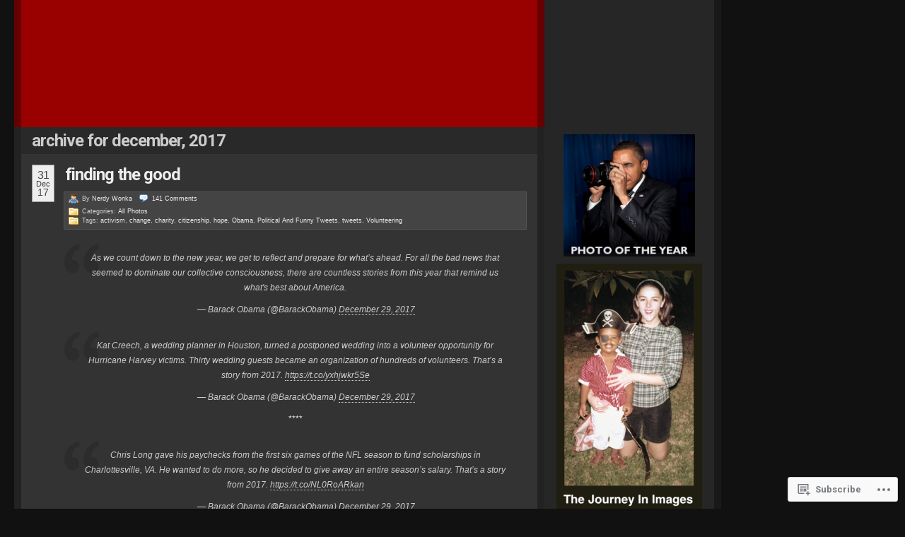

--- FILE ---
content_type: text/html; charset=UTF-8
request_url: https://obamadiary.wordpress.com/2017/12/
body_size: 32338
content:
<!DOCTYPE html PUBLIC "-//W3C//DTD XHTML 1.0 Transitional//EN" "http://www.w3.org/TR/xhtml1/DTD/xhtml1-transitional.dtd">
<!--[if IE 7]>
<html id="ie7" xmlns="http://www.w3.org/1999/xhtml" lang="en">
<![endif]-->
<!--[if (gt IE 7) | (!IE)]><!-->
<html xmlns="http://www.w3.org/1999/xhtml" lang="en">
<!--<![endif]-->
<head profile="http://gmpg.org/xfn/11">
<meta http-equiv="Content-Type" content="text/html; charset=UTF-8" />
<title>December | 2017 | The Obama Diary</title>
<link rel="pingback" href="https://obamadiary.wordpress.com/xmlrpc.php" />
<script type="text/javascript">
  WebFontConfig = {"google":{"families":["Roboto:b:latin,latin-ext"]},"api_url":"https:\/\/fonts-api.wp.com\/css"};
  (function() {
    var wf = document.createElement('script');
    wf.src = '/wp-content/plugins/custom-fonts/js/webfont.js';
    wf.type = 'text/javascript';
    wf.async = 'true';
    var s = document.getElementsByTagName('script')[0];
    s.parentNode.insertBefore(wf, s);
	})();
</script><style id="jetpack-custom-fonts-css">.wf-active h1{font-family:"Roboto",sans-serif;font-weight:700;font-style:normal}.wf-active h2, .wf-active h3, .wf-active h4, .wf-active h5, .wf-active h6{font-family:"Roboto",sans-serif;font-style:normal;font-weight:700}.wf-active h2{font-weight:700;font-style:normal}.wf-active #primary h3, .wf-active #primary h3 a, .wf-active #primary h4, .wf-active #primaryFirst h3, .wf-active #primaryFirst h4, .wf-active .single #primary .redo-asides h3, .wf-active .single #primaryFirst .redo-asides h3{font-weight:700;font-style:normal}.wf-active #primary .entry-content h2, .wf-active #primaryFirst .entry-content h2{font-weight:700;font-style:normal}.wf-active #primary .entry-content h3, .wf-active #primaryFirst .entry-content h3{font-weight:700;font-family:"Roboto",sans-serif;font-style:normal}.wf-active #primary .entry-content h4, .wf-active #primaryFirst .entry-content h4{font-weight:700;font-style:normal}.wf-active #primary .redo-asides h3, .wf-active #primaryFirst .redo-asides h3{font-weight:700;font-style:normal}.wf-active body.page .entry-content h3{font-style:normal;font-weight:700}.wf-active body.page .entry-content h4{font-style:normal;font-weight:700}.wf-active h3.entry-title{font-family:"Roboto",sans-serif;font-weight:700;font-style:normal}.wf-active .secondary h2, .wf-active .tertiary h2{font-weight:700;font-style:normal}.wf-active .sidenote h2{font-weight:700;font-style:normal}.wf-active #leavecomment, .wf-active .comments #loading{font-style:normal;font-weight:700}.wf-active #poststuff #title{font-style:normal;font-weight:700}.wf-active #wp-calendar h2{font-weight:700;font-style:normal}.wf-active #wp-calendar th{font-style:normal;font-weight:700}.wf-active .css_title{font-weight:700;font-style:normal}.wf-active .html_title{font-weight:700;font-style:normal}.wf-active .text_title{font-weight:700;font-style:normal}.wf-active .first-alt .relatedPosts h2{font-weight:700;font-style:normal}</style>
<meta name='robots' content='max-image-preview:large' />
<link rel='dns-prefetch' href='//s0.wp.com' />
<link rel="alternate" type="application/rss+xml" title="The Obama Diary &raquo; Feed" href="https://obamadiary.wordpress.com/feed/" />
<link rel="alternate" type="application/rss+xml" title="The Obama Diary &raquo; Comments Feed" href="https://obamadiary.wordpress.com/comments/feed/" />
	<script type="text/javascript">
		/* <![CDATA[ */
		function addLoadEvent(func) {
			var oldonload = window.onload;
			if (typeof window.onload != 'function') {
				window.onload = func;
			} else {
				window.onload = function () {
					oldonload();
					func();
				}
			}
		}
		/* ]]> */
	</script>
	<link crossorigin='anonymous' rel='stylesheet' id='all-css-0-1' href='/_static/??-eJxtjEEKg0AMRS/kGGwtdiOeRceoYzPJYDJIb18F3XXz4cF/D/bkvLAhG8TsEuU5sMKKlnr/uRiiyDljJlQIPAUOhk79JkQ3f0uvWsD/3v0BWzAejZQH2HCUfiB0dMROuYtt1byej3fdVPX6A+E1OTc=&cssminify=yes' type='text/css' media='all' />
<style id='wp-emoji-styles-inline-css'>

	img.wp-smiley, img.emoji {
		display: inline !important;
		border: none !important;
		box-shadow: none !important;
		height: 1em !important;
		width: 1em !important;
		margin: 0 0.07em !important;
		vertical-align: -0.1em !important;
		background: none !important;
		padding: 0 !important;
	}
/*# sourceURL=wp-emoji-styles-inline-css */
</style>
<link crossorigin='anonymous' rel='stylesheet' id='all-css-2-1' href='/wp-content/plugins/gutenberg-core/v22.2.0/build/styles/block-library/style.css?m=1764855221i&cssminify=yes' type='text/css' media='all' />
<style id='wp-block-library-inline-css'>
.has-text-align-justify {
	text-align:justify;
}
.has-text-align-justify{text-align:justify;}

/*# sourceURL=wp-block-library-inline-css */
</style><style id='global-styles-inline-css'>
:root{--wp--preset--aspect-ratio--square: 1;--wp--preset--aspect-ratio--4-3: 4/3;--wp--preset--aspect-ratio--3-4: 3/4;--wp--preset--aspect-ratio--3-2: 3/2;--wp--preset--aspect-ratio--2-3: 2/3;--wp--preset--aspect-ratio--16-9: 16/9;--wp--preset--aspect-ratio--9-16: 9/16;--wp--preset--color--black: #000000;--wp--preset--color--cyan-bluish-gray: #abb8c3;--wp--preset--color--white: #ffffff;--wp--preset--color--pale-pink: #f78da7;--wp--preset--color--vivid-red: #cf2e2e;--wp--preset--color--luminous-vivid-orange: #ff6900;--wp--preset--color--luminous-vivid-amber: #fcb900;--wp--preset--color--light-green-cyan: #7bdcb5;--wp--preset--color--vivid-green-cyan: #00d084;--wp--preset--color--pale-cyan-blue: #8ed1fc;--wp--preset--color--vivid-cyan-blue: #0693e3;--wp--preset--color--vivid-purple: #9b51e0;--wp--preset--gradient--vivid-cyan-blue-to-vivid-purple: linear-gradient(135deg,rgb(6,147,227) 0%,rgb(155,81,224) 100%);--wp--preset--gradient--light-green-cyan-to-vivid-green-cyan: linear-gradient(135deg,rgb(122,220,180) 0%,rgb(0,208,130) 100%);--wp--preset--gradient--luminous-vivid-amber-to-luminous-vivid-orange: linear-gradient(135deg,rgb(252,185,0) 0%,rgb(255,105,0) 100%);--wp--preset--gradient--luminous-vivid-orange-to-vivid-red: linear-gradient(135deg,rgb(255,105,0) 0%,rgb(207,46,46) 100%);--wp--preset--gradient--very-light-gray-to-cyan-bluish-gray: linear-gradient(135deg,rgb(238,238,238) 0%,rgb(169,184,195) 100%);--wp--preset--gradient--cool-to-warm-spectrum: linear-gradient(135deg,rgb(74,234,220) 0%,rgb(151,120,209) 20%,rgb(207,42,186) 40%,rgb(238,44,130) 60%,rgb(251,105,98) 80%,rgb(254,248,76) 100%);--wp--preset--gradient--blush-light-purple: linear-gradient(135deg,rgb(255,206,236) 0%,rgb(152,150,240) 100%);--wp--preset--gradient--blush-bordeaux: linear-gradient(135deg,rgb(254,205,165) 0%,rgb(254,45,45) 50%,rgb(107,0,62) 100%);--wp--preset--gradient--luminous-dusk: linear-gradient(135deg,rgb(255,203,112) 0%,rgb(199,81,192) 50%,rgb(65,88,208) 100%);--wp--preset--gradient--pale-ocean: linear-gradient(135deg,rgb(255,245,203) 0%,rgb(182,227,212) 50%,rgb(51,167,181) 100%);--wp--preset--gradient--electric-grass: linear-gradient(135deg,rgb(202,248,128) 0%,rgb(113,206,126) 100%);--wp--preset--gradient--midnight: linear-gradient(135deg,rgb(2,3,129) 0%,rgb(40,116,252) 100%);--wp--preset--font-size--small: 13px;--wp--preset--font-size--medium: 20px;--wp--preset--font-size--large: 36px;--wp--preset--font-size--x-large: 42px;--wp--preset--font-family--albert-sans: 'Albert Sans', sans-serif;--wp--preset--font-family--alegreya: Alegreya, serif;--wp--preset--font-family--arvo: Arvo, serif;--wp--preset--font-family--bodoni-moda: 'Bodoni Moda', serif;--wp--preset--font-family--bricolage-grotesque: 'Bricolage Grotesque', sans-serif;--wp--preset--font-family--cabin: Cabin, sans-serif;--wp--preset--font-family--chivo: Chivo, sans-serif;--wp--preset--font-family--commissioner: Commissioner, sans-serif;--wp--preset--font-family--cormorant: Cormorant, serif;--wp--preset--font-family--courier-prime: 'Courier Prime', monospace;--wp--preset--font-family--crimson-pro: 'Crimson Pro', serif;--wp--preset--font-family--dm-mono: 'DM Mono', monospace;--wp--preset--font-family--dm-sans: 'DM Sans', sans-serif;--wp--preset--font-family--dm-serif-display: 'DM Serif Display', serif;--wp--preset--font-family--domine: Domine, serif;--wp--preset--font-family--eb-garamond: 'EB Garamond', serif;--wp--preset--font-family--epilogue: Epilogue, sans-serif;--wp--preset--font-family--fahkwang: Fahkwang, sans-serif;--wp--preset--font-family--figtree: Figtree, sans-serif;--wp--preset--font-family--fira-sans: 'Fira Sans', sans-serif;--wp--preset--font-family--fjalla-one: 'Fjalla One', sans-serif;--wp--preset--font-family--fraunces: Fraunces, serif;--wp--preset--font-family--gabarito: Gabarito, system-ui;--wp--preset--font-family--ibm-plex-mono: 'IBM Plex Mono', monospace;--wp--preset--font-family--ibm-plex-sans: 'IBM Plex Sans', sans-serif;--wp--preset--font-family--ibarra-real-nova: 'Ibarra Real Nova', serif;--wp--preset--font-family--instrument-serif: 'Instrument Serif', serif;--wp--preset--font-family--inter: Inter, sans-serif;--wp--preset--font-family--josefin-sans: 'Josefin Sans', sans-serif;--wp--preset--font-family--jost: Jost, sans-serif;--wp--preset--font-family--libre-baskerville: 'Libre Baskerville', serif;--wp--preset--font-family--libre-franklin: 'Libre Franklin', sans-serif;--wp--preset--font-family--literata: Literata, serif;--wp--preset--font-family--lora: Lora, serif;--wp--preset--font-family--merriweather: Merriweather, serif;--wp--preset--font-family--montserrat: Montserrat, sans-serif;--wp--preset--font-family--newsreader: Newsreader, serif;--wp--preset--font-family--noto-sans-mono: 'Noto Sans Mono', sans-serif;--wp--preset--font-family--nunito: Nunito, sans-serif;--wp--preset--font-family--open-sans: 'Open Sans', sans-serif;--wp--preset--font-family--overpass: Overpass, sans-serif;--wp--preset--font-family--pt-serif: 'PT Serif', serif;--wp--preset--font-family--petrona: Petrona, serif;--wp--preset--font-family--piazzolla: Piazzolla, serif;--wp--preset--font-family--playfair-display: 'Playfair Display', serif;--wp--preset--font-family--plus-jakarta-sans: 'Plus Jakarta Sans', sans-serif;--wp--preset--font-family--poppins: Poppins, sans-serif;--wp--preset--font-family--raleway: Raleway, sans-serif;--wp--preset--font-family--roboto: Roboto, sans-serif;--wp--preset--font-family--roboto-slab: 'Roboto Slab', serif;--wp--preset--font-family--rubik: Rubik, sans-serif;--wp--preset--font-family--rufina: Rufina, serif;--wp--preset--font-family--sora: Sora, sans-serif;--wp--preset--font-family--source-sans-3: 'Source Sans 3', sans-serif;--wp--preset--font-family--source-serif-4: 'Source Serif 4', serif;--wp--preset--font-family--space-mono: 'Space Mono', monospace;--wp--preset--font-family--syne: Syne, sans-serif;--wp--preset--font-family--texturina: Texturina, serif;--wp--preset--font-family--urbanist: Urbanist, sans-serif;--wp--preset--font-family--work-sans: 'Work Sans', sans-serif;--wp--preset--spacing--20: 0.44rem;--wp--preset--spacing--30: 0.67rem;--wp--preset--spacing--40: 1rem;--wp--preset--spacing--50: 1.5rem;--wp--preset--spacing--60: 2.25rem;--wp--preset--spacing--70: 3.38rem;--wp--preset--spacing--80: 5.06rem;--wp--preset--shadow--natural: 6px 6px 9px rgba(0, 0, 0, 0.2);--wp--preset--shadow--deep: 12px 12px 50px rgba(0, 0, 0, 0.4);--wp--preset--shadow--sharp: 6px 6px 0px rgba(0, 0, 0, 0.2);--wp--preset--shadow--outlined: 6px 6px 0px -3px rgb(255, 255, 255), 6px 6px rgb(0, 0, 0);--wp--preset--shadow--crisp: 6px 6px 0px rgb(0, 0, 0);}:where(.is-layout-flex){gap: 0.5em;}:where(.is-layout-grid){gap: 0.5em;}body .is-layout-flex{display: flex;}.is-layout-flex{flex-wrap: wrap;align-items: center;}.is-layout-flex > :is(*, div){margin: 0;}body .is-layout-grid{display: grid;}.is-layout-grid > :is(*, div){margin: 0;}:where(.wp-block-columns.is-layout-flex){gap: 2em;}:where(.wp-block-columns.is-layout-grid){gap: 2em;}:where(.wp-block-post-template.is-layout-flex){gap: 1.25em;}:where(.wp-block-post-template.is-layout-grid){gap: 1.25em;}.has-black-color{color: var(--wp--preset--color--black) !important;}.has-cyan-bluish-gray-color{color: var(--wp--preset--color--cyan-bluish-gray) !important;}.has-white-color{color: var(--wp--preset--color--white) !important;}.has-pale-pink-color{color: var(--wp--preset--color--pale-pink) !important;}.has-vivid-red-color{color: var(--wp--preset--color--vivid-red) !important;}.has-luminous-vivid-orange-color{color: var(--wp--preset--color--luminous-vivid-orange) !important;}.has-luminous-vivid-amber-color{color: var(--wp--preset--color--luminous-vivid-amber) !important;}.has-light-green-cyan-color{color: var(--wp--preset--color--light-green-cyan) !important;}.has-vivid-green-cyan-color{color: var(--wp--preset--color--vivid-green-cyan) !important;}.has-pale-cyan-blue-color{color: var(--wp--preset--color--pale-cyan-blue) !important;}.has-vivid-cyan-blue-color{color: var(--wp--preset--color--vivid-cyan-blue) !important;}.has-vivid-purple-color{color: var(--wp--preset--color--vivid-purple) !important;}.has-black-background-color{background-color: var(--wp--preset--color--black) !important;}.has-cyan-bluish-gray-background-color{background-color: var(--wp--preset--color--cyan-bluish-gray) !important;}.has-white-background-color{background-color: var(--wp--preset--color--white) !important;}.has-pale-pink-background-color{background-color: var(--wp--preset--color--pale-pink) !important;}.has-vivid-red-background-color{background-color: var(--wp--preset--color--vivid-red) !important;}.has-luminous-vivid-orange-background-color{background-color: var(--wp--preset--color--luminous-vivid-orange) !important;}.has-luminous-vivid-amber-background-color{background-color: var(--wp--preset--color--luminous-vivid-amber) !important;}.has-light-green-cyan-background-color{background-color: var(--wp--preset--color--light-green-cyan) !important;}.has-vivid-green-cyan-background-color{background-color: var(--wp--preset--color--vivid-green-cyan) !important;}.has-pale-cyan-blue-background-color{background-color: var(--wp--preset--color--pale-cyan-blue) !important;}.has-vivid-cyan-blue-background-color{background-color: var(--wp--preset--color--vivid-cyan-blue) !important;}.has-vivid-purple-background-color{background-color: var(--wp--preset--color--vivid-purple) !important;}.has-black-border-color{border-color: var(--wp--preset--color--black) !important;}.has-cyan-bluish-gray-border-color{border-color: var(--wp--preset--color--cyan-bluish-gray) !important;}.has-white-border-color{border-color: var(--wp--preset--color--white) !important;}.has-pale-pink-border-color{border-color: var(--wp--preset--color--pale-pink) !important;}.has-vivid-red-border-color{border-color: var(--wp--preset--color--vivid-red) !important;}.has-luminous-vivid-orange-border-color{border-color: var(--wp--preset--color--luminous-vivid-orange) !important;}.has-luminous-vivid-amber-border-color{border-color: var(--wp--preset--color--luminous-vivid-amber) !important;}.has-light-green-cyan-border-color{border-color: var(--wp--preset--color--light-green-cyan) !important;}.has-vivid-green-cyan-border-color{border-color: var(--wp--preset--color--vivid-green-cyan) !important;}.has-pale-cyan-blue-border-color{border-color: var(--wp--preset--color--pale-cyan-blue) !important;}.has-vivid-cyan-blue-border-color{border-color: var(--wp--preset--color--vivid-cyan-blue) !important;}.has-vivid-purple-border-color{border-color: var(--wp--preset--color--vivid-purple) !important;}.has-vivid-cyan-blue-to-vivid-purple-gradient-background{background: var(--wp--preset--gradient--vivid-cyan-blue-to-vivid-purple) !important;}.has-light-green-cyan-to-vivid-green-cyan-gradient-background{background: var(--wp--preset--gradient--light-green-cyan-to-vivid-green-cyan) !important;}.has-luminous-vivid-amber-to-luminous-vivid-orange-gradient-background{background: var(--wp--preset--gradient--luminous-vivid-amber-to-luminous-vivid-orange) !important;}.has-luminous-vivid-orange-to-vivid-red-gradient-background{background: var(--wp--preset--gradient--luminous-vivid-orange-to-vivid-red) !important;}.has-very-light-gray-to-cyan-bluish-gray-gradient-background{background: var(--wp--preset--gradient--very-light-gray-to-cyan-bluish-gray) !important;}.has-cool-to-warm-spectrum-gradient-background{background: var(--wp--preset--gradient--cool-to-warm-spectrum) !important;}.has-blush-light-purple-gradient-background{background: var(--wp--preset--gradient--blush-light-purple) !important;}.has-blush-bordeaux-gradient-background{background: var(--wp--preset--gradient--blush-bordeaux) !important;}.has-luminous-dusk-gradient-background{background: var(--wp--preset--gradient--luminous-dusk) !important;}.has-pale-ocean-gradient-background{background: var(--wp--preset--gradient--pale-ocean) !important;}.has-electric-grass-gradient-background{background: var(--wp--preset--gradient--electric-grass) !important;}.has-midnight-gradient-background{background: var(--wp--preset--gradient--midnight) !important;}.has-small-font-size{font-size: var(--wp--preset--font-size--small) !important;}.has-medium-font-size{font-size: var(--wp--preset--font-size--medium) !important;}.has-large-font-size{font-size: var(--wp--preset--font-size--large) !important;}.has-x-large-font-size{font-size: var(--wp--preset--font-size--x-large) !important;}.has-albert-sans-font-family{font-family: var(--wp--preset--font-family--albert-sans) !important;}.has-alegreya-font-family{font-family: var(--wp--preset--font-family--alegreya) !important;}.has-arvo-font-family{font-family: var(--wp--preset--font-family--arvo) !important;}.has-bodoni-moda-font-family{font-family: var(--wp--preset--font-family--bodoni-moda) !important;}.has-bricolage-grotesque-font-family{font-family: var(--wp--preset--font-family--bricolage-grotesque) !important;}.has-cabin-font-family{font-family: var(--wp--preset--font-family--cabin) !important;}.has-chivo-font-family{font-family: var(--wp--preset--font-family--chivo) !important;}.has-commissioner-font-family{font-family: var(--wp--preset--font-family--commissioner) !important;}.has-cormorant-font-family{font-family: var(--wp--preset--font-family--cormorant) !important;}.has-courier-prime-font-family{font-family: var(--wp--preset--font-family--courier-prime) !important;}.has-crimson-pro-font-family{font-family: var(--wp--preset--font-family--crimson-pro) !important;}.has-dm-mono-font-family{font-family: var(--wp--preset--font-family--dm-mono) !important;}.has-dm-sans-font-family{font-family: var(--wp--preset--font-family--dm-sans) !important;}.has-dm-serif-display-font-family{font-family: var(--wp--preset--font-family--dm-serif-display) !important;}.has-domine-font-family{font-family: var(--wp--preset--font-family--domine) !important;}.has-eb-garamond-font-family{font-family: var(--wp--preset--font-family--eb-garamond) !important;}.has-epilogue-font-family{font-family: var(--wp--preset--font-family--epilogue) !important;}.has-fahkwang-font-family{font-family: var(--wp--preset--font-family--fahkwang) !important;}.has-figtree-font-family{font-family: var(--wp--preset--font-family--figtree) !important;}.has-fira-sans-font-family{font-family: var(--wp--preset--font-family--fira-sans) !important;}.has-fjalla-one-font-family{font-family: var(--wp--preset--font-family--fjalla-one) !important;}.has-fraunces-font-family{font-family: var(--wp--preset--font-family--fraunces) !important;}.has-gabarito-font-family{font-family: var(--wp--preset--font-family--gabarito) !important;}.has-ibm-plex-mono-font-family{font-family: var(--wp--preset--font-family--ibm-plex-mono) !important;}.has-ibm-plex-sans-font-family{font-family: var(--wp--preset--font-family--ibm-plex-sans) !important;}.has-ibarra-real-nova-font-family{font-family: var(--wp--preset--font-family--ibarra-real-nova) !important;}.has-instrument-serif-font-family{font-family: var(--wp--preset--font-family--instrument-serif) !important;}.has-inter-font-family{font-family: var(--wp--preset--font-family--inter) !important;}.has-josefin-sans-font-family{font-family: var(--wp--preset--font-family--josefin-sans) !important;}.has-jost-font-family{font-family: var(--wp--preset--font-family--jost) !important;}.has-libre-baskerville-font-family{font-family: var(--wp--preset--font-family--libre-baskerville) !important;}.has-libre-franklin-font-family{font-family: var(--wp--preset--font-family--libre-franklin) !important;}.has-literata-font-family{font-family: var(--wp--preset--font-family--literata) !important;}.has-lora-font-family{font-family: var(--wp--preset--font-family--lora) !important;}.has-merriweather-font-family{font-family: var(--wp--preset--font-family--merriweather) !important;}.has-montserrat-font-family{font-family: var(--wp--preset--font-family--montserrat) !important;}.has-newsreader-font-family{font-family: var(--wp--preset--font-family--newsreader) !important;}.has-noto-sans-mono-font-family{font-family: var(--wp--preset--font-family--noto-sans-mono) !important;}.has-nunito-font-family{font-family: var(--wp--preset--font-family--nunito) !important;}.has-open-sans-font-family{font-family: var(--wp--preset--font-family--open-sans) !important;}.has-overpass-font-family{font-family: var(--wp--preset--font-family--overpass) !important;}.has-pt-serif-font-family{font-family: var(--wp--preset--font-family--pt-serif) !important;}.has-petrona-font-family{font-family: var(--wp--preset--font-family--petrona) !important;}.has-piazzolla-font-family{font-family: var(--wp--preset--font-family--piazzolla) !important;}.has-playfair-display-font-family{font-family: var(--wp--preset--font-family--playfair-display) !important;}.has-plus-jakarta-sans-font-family{font-family: var(--wp--preset--font-family--plus-jakarta-sans) !important;}.has-poppins-font-family{font-family: var(--wp--preset--font-family--poppins) !important;}.has-raleway-font-family{font-family: var(--wp--preset--font-family--raleway) !important;}.has-roboto-font-family{font-family: var(--wp--preset--font-family--roboto) !important;}.has-roboto-slab-font-family{font-family: var(--wp--preset--font-family--roboto-slab) !important;}.has-rubik-font-family{font-family: var(--wp--preset--font-family--rubik) !important;}.has-rufina-font-family{font-family: var(--wp--preset--font-family--rufina) !important;}.has-sora-font-family{font-family: var(--wp--preset--font-family--sora) !important;}.has-source-sans-3-font-family{font-family: var(--wp--preset--font-family--source-sans-3) !important;}.has-source-serif-4-font-family{font-family: var(--wp--preset--font-family--source-serif-4) !important;}.has-space-mono-font-family{font-family: var(--wp--preset--font-family--space-mono) !important;}.has-syne-font-family{font-family: var(--wp--preset--font-family--syne) !important;}.has-texturina-font-family{font-family: var(--wp--preset--font-family--texturina) !important;}.has-urbanist-font-family{font-family: var(--wp--preset--font-family--urbanist) !important;}.has-work-sans-font-family{font-family: var(--wp--preset--font-family--work-sans) !important;}
/*# sourceURL=global-styles-inline-css */
</style>

<style id='classic-theme-styles-inline-css'>
/*! This file is auto-generated */
.wp-block-button__link{color:#fff;background-color:#32373c;border-radius:9999px;box-shadow:none;text-decoration:none;padding:calc(.667em + 2px) calc(1.333em + 2px);font-size:1.125em}.wp-block-file__button{background:#32373c;color:#fff;text-decoration:none}
/*# sourceURL=/wp-includes/css/classic-themes.min.css */
</style>
<link crossorigin='anonymous' rel='stylesheet' id='all-css-4-1' href='/_static/??-eJyFkNFuwzAIRX9ohKZL1e5h2rfYDvVY7dgyZN3+vrRV102T0hcE6B7ggscKoUxKk2JNc+RJMBSfSjgIrrt+1/UgnGsiaPTZDTiy6I8CRL8TdUHkCX8NyjPcZzWyfq5Oz4pMIztKlE22hB15jKSGyy0Hpa9lpNoa8L42EgGLmecM+m675B93bWOdPTYai/PmL7ESPjR0u2yfOBzaY30je1W0NF7M3MslKFIBe7BTLtOfAvbJcTujb/m13w6b4fllt1p/nACON6mU&cssminify=yes' type='text/css' media='all' />
<link crossorigin='anonymous' rel='stylesheet' id='print-css-5-1' href='/wp-content/mu-plugins/global-print/global-print.css?m=1465851035i&cssminify=yes' type='text/css' media='print' />
<style id='jetpack-global-styles-frontend-style-inline-css'>
:root { --font-headings: unset; --font-base: unset; --font-headings-default: -apple-system,BlinkMacSystemFont,"Segoe UI",Roboto,Oxygen-Sans,Ubuntu,Cantarell,"Helvetica Neue",sans-serif; --font-base-default: -apple-system,BlinkMacSystemFont,"Segoe UI",Roboto,Oxygen-Sans,Ubuntu,Cantarell,"Helvetica Neue",sans-serif;}
/*# sourceURL=jetpack-global-styles-frontend-style-inline-css */
</style>
<link crossorigin='anonymous' rel='stylesheet' id='all-css-8-1' href='/wp-content/themes/h4/global.css?m=1420737423i&cssminify=yes' type='text/css' media='all' />
<script type="text/javascript" id="wpcom-actionbar-placeholder-js-extra">
/* <![CDATA[ */
var actionbardata = {"siteID":"13410981","postID":"0","siteURL":"https://obamadiary.wordpress.com","xhrURL":"https://obamadiary.wordpress.com/wp-admin/admin-ajax.php","nonce":"dd15ffb2a3","isLoggedIn":"","statusMessage":"","subsEmailDefault":"instantly","proxyScriptUrl":"https://s0.wp.com/wp-content/js/wpcom-proxy-request.js?m=1513050504i&amp;ver=20211021","i18n":{"followedText":"New posts from this site will now appear in your \u003Ca href=\"https://wordpress.com/reader\"\u003EReader\u003C/a\u003E","foldBar":"Collapse this bar","unfoldBar":"Expand this bar","shortLinkCopied":"Shortlink copied to clipboard."}};
//# sourceURL=wpcom-actionbar-placeholder-js-extra
/* ]]> */
</script>
<script type="text/javascript" id="jetpack-mu-wpcom-settings-js-before">
/* <![CDATA[ */
var JETPACK_MU_WPCOM_SETTINGS = {"assetsUrl":"https://s0.wp.com/wp-content/mu-plugins/jetpack-mu-wpcom-plugin/moon/jetpack_vendor/automattic/jetpack-mu-wpcom/src/build/"};
//# sourceURL=jetpack-mu-wpcom-settings-js-before
/* ]]> */
</script>
<script crossorigin='anonymous' type='text/javascript'  src='/wp-content/js/rlt-proxy.js?m=1720530689i'></script>
<script type="text/javascript" id="rlt-proxy-js-after">
/* <![CDATA[ */
	rltInitialize( {"token":null,"iframeOrigins":["https:\/\/widgets.wp.com"]} );
//# sourceURL=rlt-proxy-js-after
/* ]]> */
</script>
<link rel="EditURI" type="application/rsd+xml" title="RSD" href="https://obamadiary.wordpress.com/xmlrpc.php?rsd" />
<meta name="generator" content="WordPress.com" />

<!-- Jetpack Open Graph Tags -->
<meta property="og:type" content="website" />
<meta property="og:title" content="December 2017 &#8211; The Obama Diary" />
<meta property="og:site_name" content="The Obama Diary" />
<meta property="og:image" content="https://secure.gravatar.com/blavatar/03aa387e1548d4e58fc2ca86e60f7bf9f287a2b2fdf3f406b7d31027ea328a18?s=200&#038;ts=1768826865" />
<meta property="og:image:width" content="200" />
<meta property="og:image:height" content="200" />
<meta property="og:image:alt" content="" />
<meta property="og:locale" content="en_US" />
<meta property="fb:app_id" content="249643311490" />
<meta name="twitter:creator" content="@TheObamaDiary" />
<meta name="twitter:site" content="@TheObamaDiary" />

<!-- End Jetpack Open Graph Tags -->
<link rel="shortcut icon" type="image/x-icon" href="https://secure.gravatar.com/blavatar/03aa387e1548d4e58fc2ca86e60f7bf9f287a2b2fdf3f406b7d31027ea328a18?s=32" sizes="16x16" />
<link rel="icon" type="image/x-icon" href="https://secure.gravatar.com/blavatar/03aa387e1548d4e58fc2ca86e60f7bf9f287a2b2fdf3f406b7d31027ea328a18?s=32" sizes="16x16" />
<link rel="apple-touch-icon" href="https://secure.gravatar.com/blavatar/03aa387e1548d4e58fc2ca86e60f7bf9f287a2b2fdf3f406b7d31027ea328a18?s=114" />
<link rel='openid.server' href='https://obamadiary.wordpress.com/?openidserver=1' />
<link rel='openid.delegate' href='https://obamadiary.wordpress.com/' />
<link rel="search" type="application/opensearchdescription+xml" href="https://obamadiary.wordpress.com/osd.xml" title="The Obama Diary" />
<link rel="search" type="application/opensearchdescription+xml" href="https://s1.wp.com/opensearch.xml" title="WordPress.com" />
		<style id="wpcom-hotfix-masterbar-style">
			@media screen and (min-width: 783px) {
				#wpadminbar .quicklinks li#wp-admin-bar-my-account.with-avatar > a img {
					margin-top: 5px;
				}
			}
		</style>
		<meta name="description" content="10 posts published by Nerdy Wonka during December 2017" />
<style type="text/css">
#header_content {
	background:#900 url() center repeat-y;
}
#header_content #title {
	display: none;
}
</style>
<link crossorigin='anonymous' rel='stylesheet' id='all-css-0-3' href='/_static/??-eJydjdEKwjAMRX/ILcyhwwfxU2RLw8iWNqVpGft7J6jgizAfz+VwLiyxQg2ZQgZfqihl5GAwUY49zi8GrxrgzgFhKCwOrAyGiWNm3eQvqj2HGs0OsLcsivMWWzhS2lvw6oqQAfZJi5F8pPfwbzCzkKvGXoTS+oueBzd/bbpTe+nObXOcHqQUg2Q=&cssminify=yes' type='text/css' media='all' />
</head>

	


<body class="wordpress k2 y2026 m01 d19 h07 archive date customizer-styles-applied jetpack-reblog-enabled" >

	<div id="header">
		<div class="top">

			<div id="header_content" onclick="document.location='https://obamadiary.wordpress.com';" style="cursor: pointer;">
				<div id="title" class="title">
					<h1><a href="https://obamadiary.wordpress.com/" title="Back to the front page">The Obama Diary</a></h1>
				</div>

				<div id="rightcolumnheader">
								</div>

			</div>

		</div>

	</div>

		<div class="navigation-menu">
			</div>
	
<div id="page">
	<hr />
<div class="content">

	<div id="middlecolumn">

		<div id="primary">

				<div id="primarycontent" class="hfeed">
					
			<h2>
		Archive for December, 2017		</h2>
	
	
	

	
	<!--  Added to display wp-recent-links plugin -->
	<!-- end add for wp-recent-links plugin -->

			<div id="post-226809" class="p0 publish author-utaustinliberal y2017 m12 d31 h03 post-226809 post type-post status-publish format-standard hentry category-all-photos tag-activism tag-change tag-charity tag-citizenship tag-hope tag-obama tag-political-and-funny-tweets tag-tweets tag-volunteering  ">
			<div class="entry-head">
				<div class="published_sm" title="2017-12-31T20:04:06-0500"><div class="day">31</div><div class="month">Dec</div><div class="year">17</div></div>

				<h3 class="entry-title"><a href="https://obamadiary.wordpress.com/2017/12/31/finding-the-good/" rel="bookmark">Finding The Good</a></h3>
				
				<div class="entry-meta">

					<div class="meta-row">
						<span class="authordata">By <span class="vcard author"><a href="https://obamadiary.wordpress.com/author/utaustinliberal/" class="url fn">Nerdy Wonka</a></span></span>
						<a href="https://obamadiary.wordpress.com/2017/12/31/finding-the-good/#comments" class="commentslink" >141&nbsp;<span>Comments</span></a>					</div>

					<div class="meta-row">
						<span class="entry-category">Categories: <a href="https://obamadiary.wordpress.com/category/all-photos/" title="View all posts in All Photos">All Photos</a></span>
					<br />
					<span class="entry-category">Tags: <a href="https://obamadiary.wordpress.com/tag/activism/" rel="tag">activism</a>, <a href="https://obamadiary.wordpress.com/tag/change/" rel="tag">change</a>, <a href="https://obamadiary.wordpress.com/tag/charity/" rel="tag">charity</a>, <a href="https://obamadiary.wordpress.com/tag/citizenship/" rel="tag">citizenship</a>, <a href="https://obamadiary.wordpress.com/tag/hope/" rel="tag">hope</a>, <a href="https://obamadiary.wordpress.com/tag/obama/" rel="tag">Obama</a>, <a href="https://obamadiary.wordpress.com/tag/political-and-funny-tweets/" rel="tag">Political And Funny Tweets</a>, <a href="https://obamadiary.wordpress.com/tag/tweets/" rel="tag">tweets</a>, <a href="https://obamadiary.wordpress.com/tag/volunteering/" rel="tag">Volunteering</a><br /></span>
					</div>
				</div> <!-- .entry-meta -->
			</div> <!-- .entry-head -->

			<div class="entry-content">
				<!-- or (function_exists('is_tag') and is_tag()) -->
				<p style="text-align:center;"><div class="embed-twitter"><blockquote class="twitter-tweet" align="center" data-width="550" data-lang="en" data-dnt="true" data-partner="jetpack"><p lang="en" dir="ltr">As we count down to the new year, we get to reflect and prepare for what’s ahead. For all the bad news that seemed to dominate our collective consciousness, there are countless stories from this year that remind us what&#39;s best about America.</p>&mdash; Barack Obama (@BarackObama) <a href="https://twitter.com/BarackObama/status/946775081371471872?ref_src=twsrc%5Etfw">December 29, 2017</a></blockquote></div></p>
<p style="text-align:center;"><div class="embed-twitter"><blockquote class="twitter-tweet" data-conversation="none" align="center" data-width="550" data-lang="en" data-dnt="true" data-partner="jetpack"><p lang="en" dir="ltr">Kat Creech, a wedding planner in Houston, turned a postponed wedding into a volunteer opportunity for Hurricane Harvey victims. Thirty wedding guests became an organization of hundreds of volunteers. That’s a story from 2017. <a href="https://t.co/yxhjwkr5Se">https://t.co/yxhjwkr5Se</a></p>&mdash; Barack Obama (@BarackObama) <a href="https://twitter.com/BarackObama/status/946775194101800960?ref_src=twsrc%5Etfw">December 29, 2017</a></blockquote></div></p>
<p style="text-align:center;">****</p>
<p style="text-align:center;"><div class="embed-twitter"><blockquote class="twitter-tweet" data-conversation="none" align="center" data-width="550" data-lang="en" data-dnt="true" data-partner="jetpack"><p lang="en" dir="ltr">Chris Long gave his paychecks from the first six games of the NFL season to fund scholarships in Charlottesville, VA. He wanted to do more, so he decided to give away an entire season’s salary. That’s a story from 2017. <a href="https://t.co/NL0RoARkan">https://t.co/NL0RoARkan</a></p>&mdash; Barack Obama (@BarackObama) <a href="https://twitter.com/BarackObama/status/946775332564230144?ref_src=twsrc%5Etfw">December 29, 2017</a></blockquote></div></p>
<p style="text-align:center;"><div class="embed-twitter"><blockquote class="twitter-tweet" data-conversation="none" align="center" data-width="550" data-lang="en" data-dnt="true" data-partner="jetpack"><p lang="en" dir="ltr">Ten-year-old Jahkil Jackson is on a mission to help homeless people in Chicago. He created kits full of socks, toiletries, and food for those in need. Just this week, Jahkil reached his goal to give away 5,000 “blessing bags.” That’s a story from 2017. <a href="https://t.co/muxPZnEGkd">https://t.co/muxPZnEGkd</a></p>&mdash; Barack Obama (@BarackObama) <a href="https://twitter.com/BarackObama/status/946775467536928768?ref_src=twsrc%5Etfw">December 29, 2017</a></blockquote></div></p>
<p style="text-align:center;">****</p>
<p style="text-align:center;"><div class="embed-twitter"><blockquote class="twitter-tweet" data-conversation="none" align="center" data-width="550" data-lang="en" data-dnt="true" data-partner="jetpack"><p lang="en" dir="ltr">All across America people chose to get involved, get engaged and stand up. Each of us can make a difference, and all of us ought to try. So go keep changing the world in 2018.</p>&mdash; Barack Obama (@BarackObama) <a href="https://twitter.com/BarackObama/status/946775615893655552?ref_src=twsrc%5Etfw">December 29, 2017</a></blockquote></div></p>

																</div> <!-- .entry-content -->

		</div> <!-- #post-ID -->

	
	 <!-- added for wp-recent-links plugin -->

	<!--  Added to display wp-recent-links plugin -->
	<!-- end add for wp-recent-links plugin -->

			<div id="post-226801" class="p0 publish author-utaustinliberal y2017 m12 d30 h03 post-226801 post type-post status-publish format-standard hentry category-all-photos tag-admired tag-admired-man tag-barack-obama tag-gallup tag-obama tag-political-and-funny-tweets tag-poll tag-president tag-tweets  ">
			<div class="entry-head">
				<div class="published_sm" title="2017-12-30T20:49:47-0500"><div class="day">30</div><div class="month">Dec</div><div class="year">17</div></div>

				<h3 class="entry-title"><a href="https://obamadiary.wordpress.com/2017/12/30/10-years-well-deserved/" rel="bookmark">10 Years! Well&nbsp;Deserved</a></h3>
				
				<div class="entry-meta">

					<div class="meta-row">
						<span class="authordata">By <span class="vcard author"><a href="https://obamadiary.wordpress.com/author/utaustinliberal/" class="url fn">Nerdy Wonka</a></span></span>
						<a href="https://obamadiary.wordpress.com/2017/12/30/10-years-well-deserved/#comments" class="commentslink" >112&nbsp;<span>Comments</span></a>					</div>

					<div class="meta-row">
						<span class="entry-category">Categories: <a href="https://obamadiary.wordpress.com/category/all-photos/" title="View all posts in All Photos">All Photos</a></span>
					<br />
					<span class="entry-category">Tags: <a href="https://obamadiary.wordpress.com/tag/admired/" rel="tag">admired</a>, <a href="https://obamadiary.wordpress.com/tag/admired-man/" rel="tag">Admired Man</a>, <a href="https://obamadiary.wordpress.com/tag/barack-obama/" rel="tag">Barack Obama</a>, <a href="https://obamadiary.wordpress.com/tag/gallup/" rel="tag">gallup</a>, <a href="https://obamadiary.wordpress.com/tag/obama/" rel="tag">Obama</a>, <a href="https://obamadiary.wordpress.com/tag/political-and-funny-tweets/" rel="tag">Political And Funny Tweets</a>, <a href="https://obamadiary.wordpress.com/tag/poll/" rel="tag">poll</a>, <a href="https://obamadiary.wordpress.com/tag/president/" rel="tag">President</a>, <a href="https://obamadiary.wordpress.com/tag/tweets/" rel="tag">tweets</a><br /></span>
					</div>
				</div> <!-- .entry-meta -->
			</div> <!-- .entry-head -->

			<div class="entry-content">
				<!-- or (function_exists('is_tag') and is_tag()) -->
				<p style="text-align:center;"><div class="embed-twitter"><blockquote class="twitter-tweet" align="center" data-width="550" data-lang="en" data-dnt="true" data-partner="jetpack"><p lang="en" dir="ltr">NEW POLL: Obama is &quot;most admired man&quot; for 10th year in a row <a href="https://t.co/Wb6QL8pdEd">https://t.co/Wb6QL8pdEd</a> <a href="https://t.co/dmCgLsJEOg">pic.twitter.com/dmCgLsJEOg</a></p>&mdash; The Hill (@thehill) <a href="https://twitter.com/thehill/status/946029425321304065?ref_src=twsrc%5Etfw">December 27, 2017</a></blockquote></div></p>

																</div> <!-- .entry-content -->

		</div> <!-- #post-ID -->

	
	 <!-- added for wp-recent-links plugin -->

	<!--  Added to display wp-recent-links plugin -->
	<!-- end add for wp-recent-links plugin -->

			<div id="post-226804" class="p0 publish author-utaustinliberal y2017 m12 d29 h11 post-226804 post type-post status-publish format-standard hentry category-all-photos tag-barack-obama tag-carols tag-christmas tag-hawaii tag-holidays tag-merry-christmas tag-music tag-obama tag-political-and-funny-tweets tag-president tag-songs tag-tweets tag-womens-march  ">
			<div class="entry-head">
				<div class="published_sm" title="2017-12-29T16:11:22-0500"><div class="day">29</div><div class="month">Dec</div><div class="year">17</div></div>

				<h3 class="entry-title"><a href="https://obamadiary.wordpress.com/2017/12/29/serenaded/" rel="bookmark">Serenaded</a></h3>
				
				<div class="entry-meta">

					<div class="meta-row">
						<span class="authordata">By <span class="vcard author"><a href="https://obamadiary.wordpress.com/author/utaustinliberal/" class="url fn">Nerdy Wonka</a></span></span>
						<a href="https://obamadiary.wordpress.com/2017/12/29/serenaded/#comments" class="commentslink" >148&nbsp;<span>Comments</span></a>					</div>

					<div class="meta-row">
						<span class="entry-category">Categories: <a href="https://obamadiary.wordpress.com/category/all-photos/" title="View all posts in All Photos">All Photos</a></span>
					<br />
					<span class="entry-category">Tags: <a href="https://obamadiary.wordpress.com/tag/barack-obama/" rel="tag">Barack Obama</a>, <a href="https://obamadiary.wordpress.com/tag/carols/" rel="tag">carols</a>, <a href="https://obamadiary.wordpress.com/tag/christmas/" rel="tag">Christmas</a>, <a href="https://obamadiary.wordpress.com/tag/hawaii/" rel="tag">hawaii</a>, <a href="https://obamadiary.wordpress.com/tag/holidays/" rel="tag">holidays</a>, <a href="https://obamadiary.wordpress.com/tag/merry-christmas/" rel="tag">Merry Christmas</a>, <a href="https://obamadiary.wordpress.com/tag/music/" rel="tag">Music</a>, <a href="https://obamadiary.wordpress.com/tag/obama/" rel="tag">Obama</a>, <a href="https://obamadiary.wordpress.com/tag/political-and-funny-tweets/" rel="tag">Political And Funny Tweets</a>, <a href="https://obamadiary.wordpress.com/tag/president/" rel="tag">President</a>, <a href="https://obamadiary.wordpress.com/tag/songs/" rel="tag">songs</a>, <a href="https://obamadiary.wordpress.com/tag/tweets/" rel="tag">tweets</a>, <a href="https://obamadiary.wordpress.com/tag/womens-march/" rel="tag">Women's March</a><br /></span>
					</div>
				</div> <!-- .entry-meta -->
			</div> <!-- .entry-head -->

			<div class="entry-content">
				<!-- or (function_exists('is_tag') and is_tag()) -->
				<p style="text-align:center;"><div class="embed-twitter"><blockquote class="twitter-tweet" align="center" data-width="550" data-lang="en" data-dnt="true" data-partner="jetpack"><p lang="en" dir="ltr">A women&#39;s resistance group serenaded President Obama with Christmas carols in Hawaii. <a href="https://t.co/zakDqCnEjR">https://t.co/zakDqCnEjR</a></p>&mdash; Kyle Griffin (@kylegriffin1) <a href="https://twitter.com/kylegriffin1/status/945860758587559936?ref_src=twsrc%5Etfw">December 27, 2017</a></blockquote></div></p>

																</div> <!-- .entry-content -->

		</div> <!-- #post-ID -->

	
	 <!-- added for wp-recent-links plugin -->

	<!--  Added to display wp-recent-links plugin -->
	<!-- end add for wp-recent-links plugin -->

			<div id="post-226795" class="p0 publish author-utaustinliberal y2017 m12 d28 h07 post-226795 post type-post status-publish format-standard hentry category-all-photos category-all-videos tag-barack-obama tag-bbc tag-charity tag-chicago tag-illinois tag-interview tag-obama tag-obama-foundation tag-podcast tag-political-and-funny-tweets tag-president tag-prince-harry tag-radio tag-tweets  ">
			<div class="entry-head">
				<div class="published_sm" title="2017-12-28T12:40:45-0500"><div class="day">28</div><div class="month">Dec</div><div class="year">17</div></div>

				<h3 class="entry-title"><a href="https://obamadiary.wordpress.com/2017/12/28/the-president-and-the-prince/" rel="bookmark">The President And The&nbsp;Prince</a></h3>
				
				<div class="entry-meta">

					<div class="meta-row">
						<span class="authordata">By <span class="vcard author"><a href="https://obamadiary.wordpress.com/author/utaustinliberal/" class="url fn">Nerdy Wonka</a></span></span>
						<a href="https://obamadiary.wordpress.com/2017/12/28/the-president-and-the-prince/#comments" class="commentslink" >132&nbsp;<span>Comments</span></a>					</div>

					<div class="meta-row">
						<span class="entry-category">Categories: <a href="https://obamadiary.wordpress.com/category/all-photos/" title="View all posts in All Photos">All Photos</a> and <a href="https://obamadiary.wordpress.com/category/all-videos/" title="View all posts in All Videos">All Videos</a></span>
					<br />
					<span class="entry-category">Tags: <a href="https://obamadiary.wordpress.com/tag/barack-obama/" rel="tag">Barack Obama</a>, <a href="https://obamadiary.wordpress.com/tag/bbc/" rel="tag">bbc</a>, <a href="https://obamadiary.wordpress.com/tag/charity/" rel="tag">charity</a>, <a href="https://obamadiary.wordpress.com/tag/chicago/" rel="tag">Chicago</a>, <a href="https://obamadiary.wordpress.com/tag/illinois/" rel="tag">illinois</a>, <a href="https://obamadiary.wordpress.com/tag/interview/" rel="tag">interview</a>, <a href="https://obamadiary.wordpress.com/tag/obama/" rel="tag">Obama</a>, <a href="https://obamadiary.wordpress.com/tag/obama-foundation/" rel="tag">Obama Foundation</a>, <a href="https://obamadiary.wordpress.com/tag/podcast/" rel="tag">podcast</a>, <a href="https://obamadiary.wordpress.com/tag/political-and-funny-tweets/" rel="tag">Political And Funny Tweets</a>, <a href="https://obamadiary.wordpress.com/tag/president/" rel="tag">President</a>, <a href="https://obamadiary.wordpress.com/tag/prince-harry/" rel="tag">Prince Harry</a>, <a href="https://obamadiary.wordpress.com/tag/radio/" rel="tag">radio</a>, <a href="https://obamadiary.wordpress.com/tag/tweets/" rel="tag">tweets</a><br /></span>
					</div>
				</div> <!-- .entry-meta -->
			</div> <!-- .entry-head -->

			<div class="entry-content">
				<!-- or (function_exists('is_tag') and is_tag()) -->
				<p style="text-align:center;"><div class="embed-twitter"><blockquote class="twitter-tweet" align="center" data-width="550" data-lang="en" data-dnt="true" data-partner="jetpack"><p lang="en" dir="ltr">The full interview between <a href="https://twitter.com/BarackObama?ref_src=twsrc%5Etfw">@BarackObama</a> and Prince Harry is available as a podcast here <a href="https://t.co/ar9Vkb0kcY">https://t.co/ar9Vkb0kcY</a></p>&mdash; The Prince and Princess of Wales (@KensingtonRoyal) <a href="https://twitter.com/KensingtonRoyal/status/945938337386385408?ref_src=twsrc%5Etfw">December 27, 2017</a></blockquote></div></p>
<p style="text-align:center;">****</p>
<p style="text-align:center;"><span class="embed-youtube" style="text-align:center; display: block;"><iframe class="youtube-player" width="655" height="369" src="https://www.youtube.com/embed/InZug6shMKw?version=3&#038;rel=1&#038;showsearch=0&#038;showinfo=1&#038;iv_load_policy=1&#038;fs=1&#038;hl=en&#038;autohide=2&#038;wmode=transparent" allowfullscreen="true" style="border:0;" sandbox="allow-scripts allow-same-origin allow-popups allow-presentation allow-popups-to-escape-sandbox"></iframe></span></p>
<p style="text-align:center;">****</p>
<p style="text-align:center;"><div class="embed-twitter"><blockquote class="twitter-tweet" align="center" data-width="550" data-lang="en" data-dnt="true" data-partner="jetpack"><p lang="en" dir="ltr">&#39;Boxers or briefs?&#39;<br><br>Download the full interview with <a href="https://twitter.com/BarackObama?ref_src=twsrc%5Etfw">@BarackObama</a> here: <a href="https://t.co/1Vvy6h4y7O">https://t.co/1Vvy6h4y7O</a><a href="https://twitter.com/hashtag/r4today?src=hash&amp;ref_src=twsrc%5Etfw">#r4today</a> <a href="https://t.co/GpIUJ0QNYc">pic.twitter.com/GpIUJ0QNYc</a></p>&mdash; BBC Radio 4 Today (@BBCr4today) <a href="https://twitter.com/BBCr4today/status/945936893119692802?ref_src=twsrc%5Etfw">December 27, 2017</a></blockquote></div></p>

																</div> <!-- .entry-content -->

		</div> <!-- #post-ID -->

	
	 <!-- added for wp-recent-links plugin -->

	<!--  Added to display wp-recent-links plugin -->
	<!-- end add for wp-recent-links plugin -->

			<div id="post-226798" class="p0 publish author-utaustinliberal y2017 m12 d27 h08 post-226798 post type-post status-publish format-standard hentry category-all-videos tag-celebrities tag-chance-the-rapper tag-curry tag-my-brothers-keeper tag-obama tag-steph  ">
			<div class="entry-head">
				<div class="published_sm" title="2017-12-27T13:56:47-0500"><div class="day">27</div><div class="month">Dec</div><div class="year">17</div></div>

				<h3 class="entry-title"><a href="https://obamadiary.wordpress.com/2017/12/27/we-are-the-ones/" rel="bookmark">We Are The&nbsp;Ones</a></h3>
				
				<div class="entry-meta">

					<div class="meta-row">
						<span class="authordata">By <span class="vcard author"><a href="https://obamadiary.wordpress.com/author/utaustinliberal/" class="url fn">Nerdy Wonka</a></span></span>
						<a href="https://obamadiary.wordpress.com/2017/12/27/we-are-the-ones/#comments" class="commentslink" >134&nbsp;<span>Comments</span></a>					</div>

					<div class="meta-row">
						<span class="entry-category">Categories: <a href="https://obamadiary.wordpress.com/category/all-videos/" title="View all posts in All Videos">All Videos</a></span>
					<br />
					<span class="entry-category">Tags: <a href="https://obamadiary.wordpress.com/tag/celebrities/" rel="tag">Celebrities</a>, <a href="https://obamadiary.wordpress.com/tag/chance-the-rapper/" rel="tag">Chance The Rapper</a>, <a href="https://obamadiary.wordpress.com/tag/curry/" rel="tag">curry</a>, <a href="https://obamadiary.wordpress.com/tag/my-brothers-keeper/" rel="tag">My Brother's Keeper</a>, <a href="https://obamadiary.wordpress.com/tag/obama/" rel="tag">Obama</a>, <a href="https://obamadiary.wordpress.com/tag/steph/" rel="tag">Steph</a><br /></span>
					</div>
				</div> <!-- .entry-meta -->
			</div> <!-- .entry-head -->

			<div class="entry-content">
				<!-- or (function_exists('is_tag') and is_tag()) -->
				<p style="text-align:center;"><span class="embed-youtube" style="text-align:center; display: block;"><iframe class="youtube-player" width="655" height="369" src="https://www.youtube.com/embed/6eB_iBslIfE?version=3&#038;rel=1&#038;showsearch=0&#038;showinfo=1&#038;iv_load_policy=1&#038;fs=1&#038;hl=en&#038;autohide=2&#038;wmode=transparent" allowfullscreen="true" style="border:0;" sandbox="allow-scripts allow-same-origin allow-popups allow-presentation allow-popups-to-escape-sandbox"></iframe></span></p>

																</div> <!-- .entry-content -->

		</div> <!-- #post-ID -->

	
	 <!-- added for wp-recent-links plugin -->

	<!--  Added to display wp-recent-links plugin -->
	<!-- end add for wp-recent-links plugin -->

			<div id="post-226789" class="p0 publish author-utaustinliberal y2017 m12 d26 h05 post-226789 post type-post status-publish format-standard hentry category-all-photos category-michelle-obama tag-obamaandkids tag-kids tag-michelle tag-michelle-obama tag-norad tag-obama tag-political-and-funny-tweets tag-santa tag-tweets tag-white-house  ">
			<div class="entry-head">
				<div class="published_sm" title="2017-12-26T22:26:58-0500"><div class="day">26</div><div class="month">Dec</div><div class="year">17</div></div>

				<h3 class="entry-title"><a href="https://obamadiary.wordpress.com/2017/12/26/i-want-to-hear-santa-talk/" rel="bookmark">&#8216;I Want To Hear Santa&nbsp;Talk&#8217;</a></h3>
				
				<div class="entry-meta">

					<div class="meta-row">
						<span class="authordata">By <span class="vcard author"><a href="https://obamadiary.wordpress.com/author/utaustinliberal/" class="url fn">Nerdy Wonka</a></span></span>
						<a href="https://obamadiary.wordpress.com/2017/12/26/i-want-to-hear-santa-talk/#comments" class="commentslink" >167&nbsp;<span>Comments</span></a>					</div>

					<div class="meta-row">
						<span class="entry-category">Categories: <a href="https://obamadiary.wordpress.com/category/all-photos/" title="View all posts in All Photos">All Photos</a> and <a href="https://obamadiary.wordpress.com/tag/michelle-obama/" title="View all posts in Michelle Obama">Michelle Obama</a></span>
					<br />
					<span class="entry-category">Tags: <a href="https://obamadiary.wordpress.com/tag/obamaandkids/" rel="tag">#ObamaAndKids</a>, <a href="https://obamadiary.wordpress.com/tag/kids/" rel="tag">kids</a>, <a href="https://obamadiary.wordpress.com/tag/michelle/" rel="tag">Michelle</a>, <a href="https://obamadiary.wordpress.com/tag/michelle-obama/" rel="tag">Michelle Obama</a>, <a href="https://obamadiary.wordpress.com/tag/norad/" rel="tag">norad</a>, <a href="https://obamadiary.wordpress.com/tag/obama/" rel="tag">Obama</a>, <a href="https://obamadiary.wordpress.com/tag/political-and-funny-tweets/" rel="tag">Political And Funny Tweets</a>, <a href="https://obamadiary.wordpress.com/tag/santa/" rel="tag">santa</a>, <a href="https://obamadiary.wordpress.com/tag/tweets/" rel="tag">tweets</a>, <a href="https://obamadiary.wordpress.com/tag/white-house/" rel="tag">white house</a><br /></span>
					</div>
				</div> <!-- .entry-meta -->
			</div> <!-- .entry-head -->

			<div class="entry-content">
				<!-- or (function_exists('is_tag') and is_tag()) -->
				<p style="text-align:center;"><a href="https://twitter.com/lauraolin/status/944940734876147712">https://twitter.com/lauraolin/status/944940734876147712</a></p>
<p style="text-align:center;"><a href="https://twitter.com/bfishbfish/status/945001497896652800">https://twitter.com/bfishbfish/status/945001497896652800</a></p>

																</div> <!-- .entry-content -->

		</div> <!-- #post-ID -->

	
	 <!-- added for wp-recent-links plugin -->

	<!--  Added to display wp-recent-links plugin -->
	<!-- end add for wp-recent-links plugin -->

			<div id="post-226791" class="p0 publish author-utaustinliberal y2017 m12 d25 h11 post-226791 post type-post status-publish format-standard hentry category-all-photos tag-christmas tag-holidays tag-merry-christmas tag-obama tag-political-and-funny-tweets tag-tweets  ">
			<div class="entry-head">
				<div class="published_sm" title="2017-12-25T16:23:48-0500"><div class="day">25</div><div class="month">Dec</div><div class="year">17</div></div>

				<h3 class="entry-title"><a href="https://obamadiary.wordpress.com/2017/12/25/merry-christmas-from-the-obama-family/" rel="bookmark">Merry Christmas From The Obama&nbsp;Family</a></h3>
				
				<div class="entry-meta">

					<div class="meta-row">
						<span class="authordata">By <span class="vcard author"><a href="https://obamadiary.wordpress.com/author/utaustinliberal/" class="url fn">Nerdy Wonka</a></span></span>
						<a href="https://obamadiary.wordpress.com/2017/12/25/merry-christmas-from-the-obama-family/#comments" class="commentslink" >116&nbsp;<span>Comments</span></a>					</div>

					<div class="meta-row">
						<span class="entry-category">Categories: <a href="https://obamadiary.wordpress.com/category/all-photos/" title="View all posts in All Photos">All Photos</a></span>
					<br />
					<span class="entry-category">Tags: <a href="https://obamadiary.wordpress.com/tag/christmas/" rel="tag">Christmas</a>, <a href="https://obamadiary.wordpress.com/tag/holidays/" rel="tag">holidays</a>, <a href="https://obamadiary.wordpress.com/tag/merry-christmas/" rel="tag">Merry Christmas</a>, <a href="https://obamadiary.wordpress.com/tag/obama/" rel="tag">Obama</a>, <a href="https://obamadiary.wordpress.com/tag/political-and-funny-tweets/" rel="tag">Political And Funny Tweets</a>, <a href="https://obamadiary.wordpress.com/tag/tweets/" rel="tag">tweets</a><br /></span>
					</div>
				</div> <!-- .entry-meta -->
			</div> <!-- .entry-head -->

			<div class="entry-content">
				<!-- or (function_exists('is_tag') and is_tag()) -->
				<p style="text-align:center;"><div class="embed-twitter"><blockquote class="twitter-tweet" align="center" data-width="550" data-lang="en" data-dnt="true" data-partner="jetpack"><p lang="en" dir="ltr">On behalf of the Obama family, Merry Christmas! We wish you joy and peace this holiday season. <a href="https://t.co/CNFUZrhrBj">pic.twitter.com/CNFUZrhrBj</a></p>&mdash; Barack Obama (@BarackObama) <a href="https://twitter.com/BarackObama/status/945324527520804866?ref_src=twsrc%5Etfw">December 25, 2017</a></blockquote></div></p>

																</div> <!-- .entry-content -->

		</div> <!-- #post-ID -->

	
	 <!-- added for wp-recent-links plugin -->

	<!--  Added to display wp-recent-links plugin -->
	<!-- end add for wp-recent-links plugin -->

			<div id="post-226786" class="p0 publish author-utaustinliberal y2017 m12 d24 h02 post-226786 post type-post status-publish format-standard hentry category-all-photos tag-barack-obama tag-christmas tag-kiss tag-kisses tag-michelle tag-michelle-obama tag-mistletoe tag-obama tag-pete-souza tag-political-and-funny-tweets tag-president tag-tweets tag-white-house  ">
			<div class="entry-head">
				<div class="published_sm" title="2017-12-24T19:05:24-0500"><div class="day">24</div><div class="month">Dec</div><div class="year">17</div></div>

				<h3 class="entry-title"><a href="https://obamadiary.wordpress.com/2017/12/24/christmas-eve-kisses/" rel="bookmark">Christmas Eve Kisses</a></h3>
				
				<div class="entry-meta">

					<div class="meta-row">
						<span class="authordata">By <span class="vcard author"><a href="https://obamadiary.wordpress.com/author/utaustinliberal/" class="url fn">Nerdy Wonka</a></span></span>
						<a href="https://obamadiary.wordpress.com/2017/12/24/christmas-eve-kisses/#comments" class="commentslink" >106&nbsp;<span>Comments</span></a>					</div>

					<div class="meta-row">
						<span class="entry-category">Categories: <a href="https://obamadiary.wordpress.com/category/all-photos/" title="View all posts in All Photos">All Photos</a></span>
					<br />
					<span class="entry-category">Tags: <a href="https://obamadiary.wordpress.com/tag/barack-obama/" rel="tag">Barack Obama</a>, <a href="https://obamadiary.wordpress.com/tag/christmas/" rel="tag">Christmas</a>, <a href="https://obamadiary.wordpress.com/tag/kiss/" rel="tag">kiss</a>, <a href="https://obamadiary.wordpress.com/tag/kisses/" rel="tag">kisses</a>, <a href="https://obamadiary.wordpress.com/tag/michelle/" rel="tag">Michelle</a>, <a href="https://obamadiary.wordpress.com/tag/michelle-obama/" rel="tag">Michelle Obama</a>, <a href="https://obamadiary.wordpress.com/tag/mistletoe/" rel="tag">Mistletoe</a>, <a href="https://obamadiary.wordpress.com/tag/obama/" rel="tag">Obama</a>, <a href="https://obamadiary.wordpress.com/tag/pete-souza/" rel="tag">Pete Souza</a>, <a href="https://obamadiary.wordpress.com/tag/political-and-funny-tweets/" rel="tag">Political And Funny Tweets</a>, <a href="https://obamadiary.wordpress.com/tag/president/" rel="tag">President</a>, <a href="https://obamadiary.wordpress.com/tag/tweets/" rel="tag">tweets</a>, <a href="https://obamadiary.wordpress.com/tag/white-house/" rel="tag">white house</a><br /></span>
					</div>
				</div> <!-- .entry-meta -->
			</div> <!-- .entry-head -->

			<div class="entry-content">
				<!-- or (function_exists('is_tag') and is_tag()) -->
				<p style="text-align:center;"><a href="https://twitter.com/PeteSouza/status/945050527909515264">https://twitter.com/PeteSouza/status/945050527909515264</a></p>

																</div> <!-- .entry-content -->

		</div> <!-- #post-ID -->

	
	 <!-- added for wp-recent-links plugin -->

	<!--  Added to display wp-recent-links plugin -->
	<!-- end add for wp-recent-links plugin -->

			<div id="post-226776" class="p0 publish author-utaustinliberal y2017 m12 d23 h09 post-226776 post type-post status-publish format-standard hentry category-all-photos category-all-videos tag-boys-and-girls-club tag-christmas tag-holidays tag-obama tag-political-and-funny-tweets tag-tweets tag-volunteering tag-washington  ">
			<div class="entry-head">
				<div class="published_sm" title="2017-12-23T14:52:26-0500"><div class="day">23</div><div class="month">Dec</div><div class="year">17</div></div>

				<h3 class="entry-title"><a href="https://obamadiary.wordpress.com/2017/12/23/holiday-palate-cleanser/" rel="bookmark">Holiday Palate Cleanser</a></h3>
				
				<div class="entry-meta">

					<div class="meta-row">
						<span class="authordata">By <span class="vcard author"><a href="https://obamadiary.wordpress.com/author/utaustinliberal/" class="url fn">Nerdy Wonka</a></span></span>
						<a href="https://obamadiary.wordpress.com/2017/12/23/holiday-palate-cleanser/#comments" class="commentslink" >112&nbsp;<span>Comments</span></a>					</div>

					<div class="meta-row">
						<span class="entry-category">Categories: <a href="https://obamadiary.wordpress.com/category/all-photos/" title="View all posts in All Photos">All Photos</a> and <a href="https://obamadiary.wordpress.com/category/all-videos/" title="View all posts in All Videos">All Videos</a></span>
					<br />
					<span class="entry-category">Tags: <a href="https://obamadiary.wordpress.com/tag/boys-and-girls-club/" rel="tag">Boys And Girls Club</a>, <a href="https://obamadiary.wordpress.com/tag/christmas/" rel="tag">Christmas</a>, <a href="https://obamadiary.wordpress.com/tag/holidays/" rel="tag">holidays</a>, <a href="https://obamadiary.wordpress.com/tag/obama/" rel="tag">Obama</a>, <a href="https://obamadiary.wordpress.com/tag/political-and-funny-tweets/" rel="tag">Political And Funny Tweets</a>, <a href="https://obamadiary.wordpress.com/tag/tweets/" rel="tag">tweets</a>, <a href="https://obamadiary.wordpress.com/tag/volunteering/" rel="tag">Volunteering</a>, <a href="https://obamadiary.wordpress.com/tag/washington/" rel="tag">washington</a><br /></span>
					</div>
				</div> <!-- .entry-meta -->
			</div> <!-- .entry-head -->

			<div class="entry-content">
				<!-- or (function_exists('is_tag') and is_tag()) -->
				<p style="text-align:center;"><div class="embed-twitter"><blockquote class="twitter-tweet" align="center" data-width="550" data-lang="en" data-dnt="true" data-partner="jetpack"><p lang="en" dir="ltr">Former Pres. Obama surprises kids at Boys &amp; Girls Club of Greater Washington with toys for the holidays: &quot;Doing something good for somebody can make you feel better.&quot; <a href="https://t.co/mhfdzZwsS5">https://t.co/mhfdzZwsS5</a> <a href="https://t.co/MLnqcPupKG">pic.twitter.com/MLnqcPupKG</a></p>&mdash; ABC News (@ABC) <a href="https://twitter.com/ABC/status/944556452877930497?ref_src=twsrc%5Etfw">December 23, 2017</a></blockquote></div></p>

																</div> <!-- .entry-content -->

		</div> <!-- #post-ID -->

	
	 <!-- added for wp-recent-links plugin -->

	<!--  Added to display wp-recent-links plugin -->
	<!-- end add for wp-recent-links plugin -->

			<div id="post-226393" class="p0 publish author-utaustinliberal y2017 m12 d22 h08 post-226393 post type-post status-publish format-standard hentry category-all-photos category-articles tag-2016-elections tag-letter tag-obama tag-political-and-funny-tweets tag-trump tag-tweets tag-white-house  ">
			<div class="entry-head">
				<div class="published_sm" title="2017-12-22T13:52:48-0500"><div class="day">22</div><div class="month">Dec</div><div class="year">17</div></div>

				<h3 class="entry-title"><a href="https://obamadiary.wordpress.com/2017/12/22/a-letter-from-the-44th-president/" rel="bookmark">A Letter From The 44th&nbsp;President</a></h3>
				
				<div class="entry-meta">

					<div class="meta-row">
						<span class="authordata">By <span class="vcard author"><a href="https://obamadiary.wordpress.com/author/utaustinliberal/" class="url fn">Nerdy Wonka</a></span></span>
						<a href="https://obamadiary.wordpress.com/2017/12/22/a-letter-from-the-44th-president/#comments" class="commentslink" >124&nbsp;<span>Comments</span></a>					</div>

					<div class="meta-row">
						<span class="entry-category">Categories: <a href="https://obamadiary.wordpress.com/category/all-photos/" title="View all posts in All Photos">All Photos</a> and <a href="https://obamadiary.wordpress.com/category/articles/" title="View all posts in Articles">Articles</a></span>
					<br />
					<span class="entry-category">Tags: <a href="https://obamadiary.wordpress.com/tag/2016-elections/" rel="tag">2016 Elections</a>, <a href="https://obamadiary.wordpress.com/tag/letter/" rel="tag">letter</a>, <a href="https://obamadiary.wordpress.com/tag/obama/" rel="tag">Obama</a>, <a href="https://obamadiary.wordpress.com/tag/political-and-funny-tweets/" rel="tag">Political And Funny Tweets</a>, <a href="https://obamadiary.wordpress.com/tag/trump/" rel="tag">trump</a>, <a href="https://obamadiary.wordpress.com/tag/tweets/" rel="tag">tweets</a>, <a href="https://obamadiary.wordpress.com/tag/white-house/" rel="tag">white house</a><br /></span>
					</div>
				</div> <!-- .entry-meta -->
			</div> <!-- .entry-head -->

			<div class="entry-content">
				<!-- or (function_exists('is_tag') and is_tag()) -->
				<p style="text-align:center;"><div class="embed-twitter"><blockquote class="twitter-tweet" align="center" data-width="550" data-lang="en" data-dnt="true" data-partner="jetpack"><p lang="en" dir="ltr">This is the letter Barack Obama is sending to Americans worried about Trump <a href="https://t.co/qexKfwRcbP">https://t.co/qexKfwRcbP</a></p>&mdash; The Independent (@Independent) <a href="https://twitter.com/Independent/status/927087315121573888?ref_src=twsrc%5Etfw">November 5, 2017</a></blockquote></div></p>
<p style="text-align:center;">****</p>
<p style="text-align:center;"><em>Thank you for writing. I hear your concerns and I want you to know I&#8217;m listening.</em></p>
<p style="text-align:center;"><em>Our country&#8217;s progress has never followed a straight line-for every two steps forward it often feels like we take one step back. But I hope you&#8217;ll remember that the long sweep of America is defined by forward motion, and the course we chart from here depends on no one person alone. Rather, our destiny will be decided the same way it always has been: by all of us; by we the people; by selfless and engaged citizens who step forward and speak out to guard the values that make us who we are – not just when there’s an <span class="vm-hook-outer vm-hook-default"><span class="vm-hook">election</span></span>, but every day.</em></p>
<p style="text-align:center;"><em>Our democracy is threatened whenever we take it for granted, and change only happens when people get involved. As long as folks like you keep looking out for others and working to defend America’s promise, I&#8217;m confident our future will be bright. Please know Michelle and I will continue standing alongside you, and we wish you the very best.</em></p>
<p style="text-align:center;"><em>Sincerely,</em></p>
<p style="text-align:center;"><em>Barack Obama</em></p>

																</div> <!-- .entry-content -->

		</div> <!-- #post-ID -->

	
	 <!-- added for wp-recent-links plugin -->

	<!-- added for wp-recent-links plugin -->
		<!-- end add -->

	
	<hr />

	
	
	<div class="navigation ">
		<div class="left"><a href="https://obamadiary.wordpress.com/2017/12/page/2/" ><span>&laquo;</span> Previous Entries</a></div>
		<div class="right"></div>
		<div class="clear"></div>
	</div>

	
	<hr />

				</div>

		</div><!-- #primary -->
	</div>

	<div id="rightcolumn">
		<hr />

<div class="secondary">

	<div id="current-content">

<div id="media_image-60" class="module widget_media_image"><style>.widget.widget_media_image { overflow: hidden; }.widget.widget_media_image img { height: auto; max-width: 100%; }</style><a href="http://theobamadiary.com/category/2015-photo-of-the-year/"><img width="186" height="174" src="https://obamadiary.wordpress.com/wp-content/uploads/2015/12/2015photo.png?w=186" class="image wp-image-212458 aligncenter attachment-210x174 size-210x174" alt="" style="max-width: 100%; height: auto;" decoding="async" loading="lazy" srcset="https://obamadiary.wordpress.com/wp-content/uploads/2015/12/2015photo.png?w=186 186w, https://obamadiary.wordpress.com/wp-content/uploads/2015/12/2015photo.png 200w" sizes="(max-width: 186px) 100vw, 186px" data-attachment-id="212458" data-permalink="https://obamadiary.wordpress.com/2015photo/" data-orig-file="https://obamadiary.wordpress.com/wp-content/uploads/2015/12/2015photo.png" data-orig-size="200,187" data-comments-opened="1" data-image-meta="{&quot;aperture&quot;:&quot;0&quot;,&quot;credit&quot;:&quot;&quot;,&quot;camera&quot;:&quot;&quot;,&quot;caption&quot;:&quot;&quot;,&quot;created_timestamp&quot;:&quot;0&quot;,&quot;copyright&quot;:&quot;&quot;,&quot;focal_length&quot;:&quot;0&quot;,&quot;iso&quot;:&quot;0&quot;,&quot;shutter_speed&quot;:&quot;0&quot;,&quot;title&quot;:&quot;&quot;,&quot;orientation&quot;:&quot;0&quot;}" data-image-title="2015PHOTO" data-image-description="" data-image-caption="" data-medium-file="https://obamadiary.wordpress.com/wp-content/uploads/2015/12/2015photo.png?w=200" data-large-file="https://obamadiary.wordpress.com/wp-content/uploads/2015/12/2015photo.png?w=200" /></a></div><div id="media_image-58" class="module widget_media_image"><style>.widget.widget_media_image { overflow: hidden; }.widget.widget_media_image img { height: auto; max-width: 100%; }</style><a href="http://theobamadiary.com/2014/08/04/53-years-the-journey-in-images/"><img width="206" height="351" src="https://obamadiary.wordpress.com/wp-content/uploads/2014/08/1963.png?w=206" class="image wp-image-182570 aligncenter attachment-206x380 size-206x380" alt="" style="max-width: 100%; height: auto;" decoding="async" loading="lazy" srcset="https://obamadiary.wordpress.com/wp-content/uploads/2014/08/1963.png?w=206 206w, https://obamadiary.wordpress.com/wp-content/uploads/2014/08/1963.png?w=147 147w, https://obamadiary.wordpress.com/wp-content/uploads/2014/08/1963.png?w=176 176w, https://obamadiary.wordpress.com/wp-content/uploads/2014/08/1963.png 329w" sizes="(max-width: 206px) 100vw, 206px" data-attachment-id="182570" data-permalink="https://obamadiary.wordpress.com/1963-2/" data-orig-file="https://obamadiary.wordpress.com/wp-content/uploads/2014/08/1963.png" data-orig-size="329,560" data-comments-opened="1" data-image-meta="{&quot;aperture&quot;:&quot;0&quot;,&quot;credit&quot;:&quot;&quot;,&quot;camera&quot;:&quot;&quot;,&quot;caption&quot;:&quot;&quot;,&quot;created_timestamp&quot;:&quot;0&quot;,&quot;copyright&quot;:&quot;&quot;,&quot;focal_length&quot;:&quot;0&quot;,&quot;iso&quot;:&quot;0&quot;,&quot;shutter_speed&quot;:&quot;0&quot;,&quot;title&quot;:&quot;&quot;,&quot;orientation&quot;:&quot;0&quot;}" data-image-title="1963" data-image-description="" data-image-caption="" data-medium-file="https://obamadiary.wordpress.com/wp-content/uploads/2014/08/1963.png?w=176" data-large-file="https://obamadiary.wordpress.com/wp-content/uploads/2014/08/1963.png?w=329" /></a></div><div id="media_image-59" class="module widget_media_image"><style>.widget.widget_media_image { overflow: hidden; }.widget.widget_media_image img { height: auto; max-width: 100%; }</style><a href="http://www.barackobamafoundation.org/"><img width="200" height="66" src="https://obamadiary.wordpress.com/wp-content/uploads/2015/02/screen-shot-2015-02-08-at-14-45-53.png?w=200" class="image wp-image-197208 aligncenter attachment-200x80 size-200x80" alt="" style="max-width: 100%; height: auto;" decoding="async" loading="lazy" srcset="https://obamadiary.wordpress.com/wp-content/uploads/2015/02/screen-shot-2015-02-08-at-14-45-53.png?w=200 200w, https://obamadiary.wordpress.com/wp-content/uploads/2015/02/screen-shot-2015-02-08-at-14-45-53.png 234w" sizes="(max-width: 200px) 100vw, 200px" data-attachment-id="197208" data-permalink="https://obamadiary.wordpress.com/screen-shot-2015-02-08-at-14-45-53/" data-orig-file="https://obamadiary.wordpress.com/wp-content/uploads/2015/02/screen-shot-2015-02-08-at-14-45-53.png" data-orig-size="234,77" data-comments-opened="1" data-image-meta="{&quot;aperture&quot;:&quot;0&quot;,&quot;credit&quot;:&quot;&quot;,&quot;camera&quot;:&quot;&quot;,&quot;caption&quot;:&quot;&quot;,&quot;created_timestamp&quot;:&quot;0&quot;,&quot;copyright&quot;:&quot;&quot;,&quot;focal_length&quot;:&quot;0&quot;,&quot;iso&quot;:&quot;0&quot;,&quot;shutter_speed&quot;:&quot;0&quot;,&quot;title&quot;:&quot;&quot;,&quot;orientation&quot;:&quot;0&quot;}" data-image-title="Screen Shot 2015-02-08 at 14.45.53" data-image-description="" data-image-caption="" data-medium-file="https://obamadiary.wordpress.com/wp-content/uploads/2015/02/screen-shot-2015-02-08-at-14-45-53.png?w=234" data-large-file="https://obamadiary.wordpress.com/wp-content/uploads/2015/02/screen-shot-2015-02-08-at-14-45-53.png?w=234" /></a></div>
		<div id="recent-posts-3" class="module widget_recent_entries">
		<h2 class="widgettitle">The Last 20 Posts</h2>

		<ul>
											<li>
					<a href="https://obamadiary.wordpress.com/2025/08/08/gerrymander/">Gerrymander</a>
									</li>
											<li>
					<a href="https://obamadiary.wordpress.com/2025/07/14/democracy-forum-3/">Democracy Forum</a>
									</li>
											<li>
					<a href="https://obamadiary.wordpress.com/2025/05/19/the-biden-family/">The Biden Family</a>
									</li>
											<li>
					<a href="https://obamadiary.wordpress.com/2025/05/11/girls-alliance-kenya/">Girls Alliance: Kenya</a>
									</li>
											<li>
					<a href="https://obamadiary.wordpress.com/2025/03/19/fatou-baldeh/">Fatou Baldeh</a>
									</li>
											<li>
					<a href="https://obamadiary.wordpress.com/2025/03/14/imo-podcast/">IMO Podcast</a>
									</li>
											<li>
					<a href="https://obamadiary.wordpress.com/2025/03/08/critical-need/">Critical Need</a>
									</li>
											<li>
					<a href="https://obamadiary.wordpress.com/2025/01/20/the-happy-place/">The Happy Place</a>
									</li>
											<li>
					<a href="https://obamadiary.wordpress.com/2024/11/22/our-oceans/">Our Oceans</a>
									</li>
											<li>
					<a href="https://obamadiary.wordpress.com/2024/11/20/democracy-forum-2/">Democracy Forum</a>
									</li>
											<li>
					<a href="https://obamadiary.wordpress.com/2024/11/12/judith-jamison/">Judith Jamison</a>
									</li>
											<li>
					<a href="https://obamadiary.wordpress.com/2024/11/05/first-time-voter/">First Time Voter</a>
									</li>
											<li>
					<a href="https://obamadiary.wordpress.com/2024/11/04/throwback/">Throwback</a>
									</li>
											<li>
					<a href="https://obamadiary.wordpress.com/2024/10/31/values/">Values</a>
									</li>
											<li>
					<a href="https://obamadiary.wordpress.com/2024/10/28/michelle-obama-the-closer/">Michelle Obama: The&nbsp;Closer</a>
									</li>
											<li>
					<a href="https://obamadiary.wordpress.com/2024/10/23/florida-north-carolina/">Florida/North Carolina</a>
									</li>
											<li>
					<a href="https://obamadiary.wordpress.com/2024/10/16/flotus-and-kelly/">FLOTUS And Kelly</a>
									</li>
											<li>
					<a href="https://obamadiary.wordpress.com/2024/10/14/futures-series-meg-thee-stallion/">Futures Series: Meg Thee&nbsp;Stallion</a>
									</li>
											<li>
					<a href="https://obamadiary.wordpress.com/2024/10/10/age-africa/">AGE Africa</a>
									</li>
											<li>
					<a href="https://obamadiary.wordpress.com/2024/09/27/the-dap/">The Dap</a>
									</li>
					</ul>

		</div><div id="media_image-51" class="module widget_media_image"><style>.widget.widget_media_image { overflow: hidden; }.widget.widget_media_image img { height: auto; max-width: 100%; }</style><a href="http://theobamadiary.com/2013/11/28/a-thanksgiving-rise-and-shine-50-thank-yous-to-the-president/"><img width="183" height="150" src="https://obamadiary.wordpress.com/wp-content/uploads/2013/11/thank-you-0bama.png?w=183" class="image wp-image-147870 aligncenter attachment-200x150 size-200x150" alt="" style="max-width: 100%; height: auto;" decoding="async" loading="lazy" srcset="https://obamadiary.wordpress.com/wp-content/uploads/2013/11/thank-you-0bama.png?w=183 183w, https://obamadiary.wordpress.com/wp-content/uploads/2013/11/thank-you-0bama.png?w=366 366w, https://obamadiary.wordpress.com/wp-content/uploads/2013/11/thank-you-0bama.png?w=250 250w, https://obamadiary.wordpress.com/wp-content/uploads/2013/11/thank-you-0bama.png?w=300 300w" sizes="(max-width: 183px) 100vw, 183px" data-attachment-id="147870" data-permalink="https://obamadiary.wordpress.com/thank-you-0bama-2/" data-orig-file="https://obamadiary.wordpress.com/wp-content/uploads/2013/11/thank-you-0bama.png" data-orig-size="370,303" data-comments-opened="1" data-image-meta="{&quot;aperture&quot;:&quot;0&quot;,&quot;credit&quot;:&quot;&quot;,&quot;camera&quot;:&quot;&quot;,&quot;caption&quot;:&quot;&quot;,&quot;created_timestamp&quot;:&quot;0&quot;,&quot;copyright&quot;:&quot;&quot;,&quot;focal_length&quot;:&quot;0&quot;,&quot;iso&quot;:&quot;0&quot;,&quot;shutter_speed&quot;:&quot;0&quot;,&quot;title&quot;:&quot;&quot;}" data-image-title="thank-you-0bama" data-image-description="" data-image-caption="" data-medium-file="https://obamadiary.wordpress.com/wp-content/uploads/2013/11/thank-you-0bama.png?w=300" data-large-file="https://obamadiary.wordpress.com/wp-content/uploads/2013/11/thank-you-0bama.png?w=370" /></a></div><div id="media_image-40" class="module widget_media_image"><style>.widget.widget_media_image { overflow: hidden; }.widget.widget_media_image img { height: auto; max-width: 100%; }</style><a href="http://theobamadiary.com/2013/09/25/obamacare-a-fact-or-fifty/"><img width="135" height="90" src="https://obamadiary.wordpress.com/wp-content/uploads/2014/12/obamacare.jpg?w=135" class="image wp-image-193849 aligncenter attachment-210x90 size-210x90" alt="" style="max-width: 100%; height: auto;" decoding="async" loading="lazy" srcset="https://obamadiary.wordpress.com/wp-content/uploads/2014/12/obamacare.jpg?w=135 135w, https://obamadiary.wordpress.com/wp-content/uploads/2014/12/obamacare.jpg?w=270 270w, https://obamadiary.wordpress.com/wp-content/uploads/2014/12/obamacare.jpg?w=250 250w" sizes="(max-width: 135px) 100vw, 135px" data-attachment-id="193849" data-permalink="https://obamadiary.wordpress.com/2014/12/18/millions-now-have-health-coverage-thanks-obamacare/image-supreme-court-upholds-obamas-affordable-care-act-7/" data-orig-file="https://obamadiary.wordpress.com/wp-content/uploads/2014/12/obamacare.jpg" data-orig-size="830,553" data-comments-opened="1" data-image-meta="{&quot;aperture&quot;:&quot;9&quot;,&quot;credit&quot;:&quot;Getty Images&quot;,&quot;camera&quot;:&quot;Canon EOS-1D Mark IV&quot;,&quot;caption&quot;:&quot;WASHINGTON, DC - JUNE 28: Obamacare supporters react to the  U.S. Supreme Court decision to uphold President Obama&#039;s health care law, on June 28, 2012 in Washington, DC. Today the high court upheld the whole healthcare law of the Obama Administration.  (Photo by Mark Wilson/Getty Images)&quot;,&quot;created_timestamp&quot;:&quot;1340877999&quot;,&quot;copyright&quot;:&quot;2012 Getty Images&quot;,&quot;focal_length&quot;:&quot;24&quot;,&quot;iso&quot;:&quot;400&quot;,&quot;shutter_speed&quot;:&quot;0.001&quot;,&quot;title&quot;:&quot;Image: Supreme Court Upholds Obama&#039;s Affordable Care Act&quot;,&quot;orientation&quot;:&quot;1&quot;}" data-image-title="Image: Supreme Court Upholds Obama&amp;#8217;s Affordable Care Act" data-image-description="&lt;p&gt;WASHINGTON, DC &amp;#8211; JUNE 28: Obamacare supporters react to the  U.S. Supreme Court decision to uphold President Obama&amp;#8217;s health care law, on June 28, 2012 in Washington, DC. Today the high court upheld the whole healthcare law of the Obama Administration.  (Photo by Mark Wilson/Getty Images)&lt;/p&gt;
" data-image-caption="" data-medium-file="https://obamadiary.wordpress.com/wp-content/uploads/2014/12/obamacare.jpg?w=300" data-large-file="https://obamadiary.wordpress.com/wp-content/uploads/2014/12/obamacare.jpg?w=655" /></a></div><div id="media_image-54" class="module widget_media_image"><style>.widget.widget_media_image { overflow: hidden; }.widget.widget_media_image img { height: auto; max-width: 100%; }</style><a href="http://instagram.com/VP#"><img width="160" height="158" src="https://obamadiary.wordpress.com/wp-content/uploads/2014/04/ig-logo.png?w=160" class="image wp-image-166436 aligncenter attachment-160x160 size-160x160" alt="" style="max-width: 100%; height: auto;" decoding="async" loading="lazy" srcset="https://obamadiary.wordpress.com/wp-content/uploads/2014/04/ig-logo.png?w=160 160w, https://obamadiary.wordpress.com/wp-content/uploads/2014/04/ig-logo.png?w=320 320w, https://obamadiary.wordpress.com/wp-content/uploads/2014/04/ig-logo.png?w=250 250w, https://obamadiary.wordpress.com/wp-content/uploads/2014/04/ig-logo.png?w=300 300w" sizes="(max-width: 160px) 100vw, 160px" data-attachment-id="166436" data-permalink="https://obamadiary.wordpress.com/ig-logo/" data-orig-file="https://obamadiary.wordpress.com/wp-content/uploads/2014/04/ig-logo.png" data-orig-size="426,422" data-comments-opened="1" data-image-meta="{&quot;aperture&quot;:&quot;0&quot;,&quot;credit&quot;:&quot;&quot;,&quot;camera&quot;:&quot;&quot;,&quot;caption&quot;:&quot;&quot;,&quot;created_timestamp&quot;:&quot;0&quot;,&quot;copyright&quot;:&quot;&quot;,&quot;focal_length&quot;:&quot;0&quot;,&quot;iso&quot;:&quot;0&quot;,&quot;shutter_speed&quot;:&quot;0&quot;,&quot;title&quot;:&quot;&quot;}" data-image-title="ig-logo" data-image-description="" data-image-caption="" data-medium-file="https://obamadiary.wordpress.com/wp-content/uploads/2014/04/ig-logo.png?w=300" data-large-file="https://obamadiary.wordpress.com/wp-content/uploads/2014/04/ig-logo.png?w=426" /></a></div><div id="media_image-34" class="module widget_media_image"><style>.widget.widget_media_image { overflow: hidden; }.widget.widget_media_image img { height: auto; max-width: 100%; }</style><a href="http://www.barackobama.com/"><img width="160" height="92" src="https://obamadiary.wordpress.com/wp-content/uploads/2013/04/ofa1.png?w=160" class="image wp-image-115120 aligncenter attachment-160x150 size-160x150" alt="" style="max-width: 100%; height: auto;" decoding="async" loading="lazy" srcset="https://obamadiary.wordpress.com/wp-content/uploads/2013/04/ofa1.png?w=160 160w, https://obamadiary.wordpress.com/wp-content/uploads/2013/04/ofa1.png?w=320 320w, https://obamadiary.wordpress.com/wp-content/uploads/2013/04/ofa1.png?w=250 250w, https://obamadiary.wordpress.com/wp-content/uploads/2013/04/ofa1.png?w=300 300w" sizes="(max-width: 160px) 100vw, 160px" data-attachment-id="115120" data-permalink="https://obamadiary.wordpress.com/2013/04/15/mr-invincible/ofa1-5/" data-orig-file="https://obamadiary.wordpress.com/wp-content/uploads/2013/04/ofa1.png" data-orig-size="886,511" data-comments-opened="1" data-image-meta="{&quot;aperture&quot;:&quot;0&quot;,&quot;credit&quot;:&quot;&quot;,&quot;camera&quot;:&quot;&quot;,&quot;caption&quot;:&quot;&quot;,&quot;created_timestamp&quot;:&quot;0&quot;,&quot;copyright&quot;:&quot;&quot;,&quot;focal_length&quot;:&quot;0&quot;,&quot;iso&quot;:&quot;0&quot;,&quot;shutter_speed&quot;:&quot;0&quot;,&quot;title&quot;:&quot;&quot;}" data-image-title="" data-image-description="" data-image-caption="" data-medium-file="https://obamadiary.wordpress.com/wp-content/uploads/2013/04/ofa1.png?w=300" data-large-file="https://obamadiary.wordpress.com/wp-content/uploads/2013/04/ofa1.png?w=655" /></a></div><div id="twitter_timeline-11" class="module widget_twitter_timeline"><h2 class="widgettitle">@MichelleObama</h2>
<a class="twitter-timeline" data-height="400" data-theme="light" data-border-color="#e8e8e8" data-lang="EN" data-partner="jetpack" data-chrome="nofooter noborders" href="https://twitter.com/https://twitter.com/MichelleObama" href="https://twitter.com/https://twitter.com/MichelleObama">My Tweets</a></div><div id="media_image-43" class="module widget_media_image"><style>.widget.widget_media_image { overflow: hidden; }.widget.widget_media_image img { height: auto; max-width: 100%; }</style><a href="http://instagram.com/petesouza"><img width="150" height="148" src="https://obamadiary.wordpress.com/wp-content/uploads/2014/01/insta.png?w=150" class="image wp-image-153752 aligncenter attachment-150x150 size-150x150" alt="" style="max-width: 100%; height: auto;" decoding="async" loading="lazy" data-attachment-id="153752" data-permalink="https://obamadiary.wordpress.com/insta-2/" data-orig-file="https://obamadiary.wordpress.com/wp-content/uploads/2014/01/insta.png" data-orig-size="150,148" data-comments-opened="1" data-image-meta="{&quot;aperture&quot;:&quot;0&quot;,&quot;credit&quot;:&quot;&quot;,&quot;camera&quot;:&quot;&quot;,&quot;caption&quot;:&quot;&quot;,&quot;created_timestamp&quot;:&quot;0&quot;,&quot;copyright&quot;:&quot;&quot;,&quot;focal_length&quot;:&quot;0&quot;,&quot;iso&quot;:&quot;0&quot;,&quot;shutter_speed&quot;:&quot;0&quot;,&quot;title&quot;:&quot;&quot;}" data-image-title="insta" data-image-description="" data-image-caption="" data-medium-file="https://obamadiary.wordpress.com/wp-content/uploads/2014/01/insta.png?w=150" data-large-file="https://obamadiary.wordpress.com/wp-content/uploads/2014/01/insta.png?w=150" /></a></div><div id="media_image-37" class="module widget_media_image"><style>.widget.widget_media_image { overflow: hidden; }.widget.widget_media_image img { height: auto; max-width: 100%; }</style><a href="http://theobamadiary.com/blog-roll-2/"><img width="160" height="160" src="https://obamadiary.wordpress.com/wp-content/uploads/2013/05/blog-roll.png?w=160" class="image wp-image-118459 aligncenter attachment-160x160 size-160x160" alt="" style="max-width: 100%; height: auto;" decoding="async" loading="lazy" srcset="https://obamadiary.wordpress.com/wp-content/uploads/2013/05/blog-roll.png?w=160 160w, https://obamadiary.wordpress.com/wp-content/uploads/2013/05/blog-roll.png 230w" sizes="(max-width: 160px) 100vw, 160px" data-attachment-id="118459" data-permalink="https://obamadiary.wordpress.com/2013/12/16/blissful-blogs/blog-roll-2/" data-orig-file="https://obamadiary.wordpress.com/wp-content/uploads/2013/05/blog-roll.png" data-orig-size="230,230" data-comments-opened="1" data-image-meta="{&quot;aperture&quot;:&quot;0&quot;,&quot;credit&quot;:&quot;&quot;,&quot;camera&quot;:&quot;&quot;,&quot;caption&quot;:&quot;&quot;,&quot;created_timestamp&quot;:&quot;0&quot;,&quot;copyright&quot;:&quot;&quot;,&quot;focal_length&quot;:&quot;0&quot;,&quot;iso&quot;:&quot;0&quot;,&quot;shutter_speed&quot;:&quot;0&quot;,&quot;title&quot;:&quot;&quot;}" data-image-title="" data-image-description="" data-image-caption="" data-medium-file="https://obamadiary.wordpress.com/wp-content/uploads/2013/05/blog-roll.png?w=230" data-large-file="https://obamadiary.wordpress.com/wp-content/uploads/2013/05/blog-roll.png?w=230" /></a></div><div id="blog_subscription-3" class="module widget_blog_subscription jetpack_subscription_widget"><h2 class="widgettitle"><label for="subscribe-field">Email Subscription</label></h2>


			<div class="wp-block-jetpack-subscriptions__container">
			<form
				action="https://subscribe.wordpress.com"
				method="post"
				accept-charset="utf-8"
				data-blog="13410981"
				data-post_access_level="everybody"
				id="subscribe-blog"
			>
				<p>Enter your email address to receive notifications of new posts by email.</p>
				<p id="subscribe-email">
					<label
						id="subscribe-field-label"
						for="subscribe-field"
						class="screen-reader-text"
					>
						Email Address:					</label>

					<input
							type="email"
							name="email"
							autocomplete="email"
							
							style="width: 95%; padding: 1px 10px"
							placeholder="Email Address"
							value=""
							id="subscribe-field"
							required
						/>				</p>

				<p id="subscribe-submit"
									>
					<input type="hidden" name="action" value="subscribe"/>
					<input type="hidden" name="blog_id" value="13410981"/>
					<input type="hidden" name="source" value="https://obamadiary.wordpress.com/2017/12/"/>
					<input type="hidden" name="sub-type" value="widget"/>
					<input type="hidden" name="redirect_fragment" value="subscribe-blog"/>
					<input type="hidden" id="_wpnonce" name="_wpnonce" value="f171430d3c" />					<button type="submit"
													class="wp-block-button__link"
																	>
						Sign me up!					</button>
				</p>
			</form>
						</div>
			
</div><div id="media_image-42" class="module widget_media_image"><style>.widget.widget_media_image { overflow: hidden; }.widget.widget_media_image img { height: auto; max-width: 100%; }</style><img width="200" height="40" src="https://obamadiary.wordpress.com/wp-content/uploads/2014/02/bt1.jpg?w=200" class="image wp-image-158712 aligncenter attachment-200x40 size-200x40" alt="" style="max-width: 100%; height: auto;" decoding="async" loading="lazy" srcset="https://obamadiary.wordpress.com/wp-content/uploads/2014/02/bt1.jpg?w=200 200w, https://obamadiary.wordpress.com/wp-content/uploads/2014/02/bt1.jpg?w=400 400w, https://obamadiary.wordpress.com/wp-content/uploads/2014/02/bt1.jpg?w=250 250w, https://obamadiary.wordpress.com/wp-content/uploads/2014/02/bt1.jpg?w=300 300w" sizes="(max-width: 200px) 100vw, 200px" data-attachment-id="158712" data-permalink="https://obamadiary.wordpress.com/2014/03/01/rise-and-shine-the-week-in-photos-videos-a-word-or-two-2/bt1-4/" data-orig-file="https://obamadiary.wordpress.com/wp-content/uploads/2014/02/bt1.jpg" data-orig-size="417,82" data-comments-opened="1" data-image-meta="{&quot;aperture&quot;:&quot;0&quot;,&quot;credit&quot;:&quot;&quot;,&quot;camera&quot;:&quot;&quot;,&quot;caption&quot;:&quot;&quot;,&quot;created_timestamp&quot;:&quot;0&quot;,&quot;copyright&quot;:&quot;&quot;,&quot;focal_length&quot;:&quot;0&quot;,&quot;iso&quot;:&quot;0&quot;,&quot;shutter_speed&quot;:&quot;0&quot;,&quot;title&quot;:&quot;&quot;}" data-image-title="" data-image-description="" data-image-caption="" data-medium-file="https://obamadiary.wordpress.com/wp-content/uploads/2014/02/bt1.jpg?w=300" data-large-file="https://obamadiary.wordpress.com/wp-content/uploads/2014/02/bt1.jpg?w=417" /></div><div id="media_image-33" class="module widget_media_image"><style>.widget.widget_media_image { overflow: hidden; }.widget.widget_media_image img { height: auto; max-width: 100%; }</style><a href="http://www.whatisworking.com/2011/05/contact-congress-address-phone-twitter.html"><img width="180" height="138" src="https://obamadiary.wordpress.com/wp-content/uploads/2013/03/contact.png?w=180" class="image wp-image-108449 aligncenter attachment-180x140 size-180x140" alt="" style="max-width: 100%; height: auto;" decoding="async" loading="lazy" srcset="https://obamadiary.wordpress.com/wp-content/uploads/2013/03/contact.png?w=180 180w, https://obamadiary.wordpress.com/wp-content/uploads/2013/03/contact.png?w=360 360w, https://obamadiary.wordpress.com/wp-content/uploads/2013/03/contact.png?w=250 250w, https://obamadiary.wordpress.com/wp-content/uploads/2013/03/contact.png?w=300 300w" sizes="(max-width: 180px) 100vw, 180px" data-attachment-id="108449" data-permalink="https://obamadiary.wordpress.com/contact-4/" data-orig-file="https://obamadiary.wordpress.com/wp-content/uploads/2013/03/contact.png" data-orig-size="496,379" data-comments-opened="1" data-image-meta="{&quot;aperture&quot;:&quot;0&quot;,&quot;credit&quot;:&quot;&quot;,&quot;camera&quot;:&quot;&quot;,&quot;caption&quot;:&quot;&quot;,&quot;created_timestamp&quot;:&quot;0&quot;,&quot;copyright&quot;:&quot;&quot;,&quot;focal_length&quot;:&quot;0&quot;,&quot;iso&quot;:&quot;0&quot;,&quot;shutter_speed&quot;:&quot;0&quot;,&quot;title&quot;:&quot;&quot;}" data-image-title="contact" data-image-description="" data-image-caption="" data-medium-file="https://obamadiary.wordpress.com/wp-content/uploads/2013/03/contact.png?w=300" data-large-file="https://obamadiary.wordpress.com/wp-content/uploads/2013/03/contact.png?w=496" /></a></div><div id="media_image-39" class="module widget_media_image"><style>.widget.widget_media_image { overflow: hidden; }.widget.widget_media_image img { height: auto; max-width: 100%; }</style><a href="https://www.youtube.com/channel/UCDGknzyQfNiThyt4vg4MlTQ"><img width="160" height="115" src="https://obamadiary.wordpress.com/wp-content/uploads/2013/05/whitehouse-logo.png?w=160" class="image wp-image-120307 aligncenter attachment-160x120 size-160x120" alt="" style="max-width: 100%; height: auto;" decoding="async" loading="lazy" srcset="https://obamadiary.wordpress.com/wp-content/uploads/2013/05/whitehouse-logo.png?w=160 160w, https://obamadiary.wordpress.com/wp-content/uploads/2013/05/whitehouse-logo.png 212w" sizes="(max-width: 160px) 100vw, 160px" data-attachment-id="120307" data-permalink="https://obamadiary.wordpress.com/whitehouse-logo/" data-orig-file="https://obamadiary.wordpress.com/wp-content/uploads/2013/05/whitehouse-logo.png" data-orig-size="212,152" data-comments-opened="1" data-image-meta="{&quot;aperture&quot;:&quot;0&quot;,&quot;credit&quot;:&quot;&quot;,&quot;camera&quot;:&quot;&quot;,&quot;caption&quot;:&quot;&quot;,&quot;created_timestamp&quot;:&quot;0&quot;,&quot;copyright&quot;:&quot;&quot;,&quot;focal_length&quot;:&quot;0&quot;,&quot;iso&quot;:&quot;0&quot;,&quot;shutter_speed&quot;:&quot;0&quot;,&quot;title&quot;:&quot;&quot;}" data-image-title="whitehouse logo" data-image-description="" data-image-caption="" data-medium-file="https://obamadiary.wordpress.com/wp-content/uploads/2013/05/whitehouse-logo.png?w=212" data-large-file="https://obamadiary.wordpress.com/wp-content/uploads/2013/05/whitehouse-logo.png?w=212" /></a></div><div id="media_image-35" class="module widget_media_image"><style>.widget.widget_media_image { overflow: hidden; }.widget.widget_media_image img { height: auto; max-width: 100%; }</style><a href="http://www.youtube.com/user/TheObamaDiary2012"><img width="111" height="110" src="https://obamadiary.wordpress.com/wp-content/uploads/2013/03/xyt1.png?w=111" class="image wp-image-112436 aligncenter attachment-150x110 size-150x110" alt="" style="max-width: 100%; height: auto;" decoding="async" loading="lazy" srcset="https://obamadiary.wordpress.com/wp-content/uploads/2013/03/xyt1.png?w=111 111w, https://obamadiary.wordpress.com/wp-content/uploads/2013/03/xyt1.png 180w" sizes="(max-width: 111px) 100vw, 111px" data-attachment-id="112436" data-permalink="https://obamadiary.wordpress.com/xyt1/" data-orig-file="https://obamadiary.wordpress.com/wp-content/uploads/2013/03/xyt1.png" data-orig-size="180,178" data-comments-opened="1" data-image-meta="{&quot;aperture&quot;:&quot;0&quot;,&quot;credit&quot;:&quot;&quot;,&quot;camera&quot;:&quot;&quot;,&quot;caption&quot;:&quot;&quot;,&quot;created_timestamp&quot;:&quot;0&quot;,&quot;copyright&quot;:&quot;&quot;,&quot;focal_length&quot;:&quot;0&quot;,&quot;iso&quot;:&quot;0&quot;,&quot;shutter_speed&quot;:&quot;0&quot;,&quot;title&quot;:&quot;&quot;}" data-image-title="xyt1" data-image-description="" data-image-caption="" data-medium-file="https://obamadiary.wordpress.com/wp-content/uploads/2013/03/xyt1.png?w=180" data-large-file="https://obamadiary.wordpress.com/wp-content/uploads/2013/03/xyt1.png?w=180" /></a></div><div id="media_image-56" class="module widget_media_image"><style>.widget.widget_media_image { overflow: hidden; }.widget.widget_media_image img { height: auto; max-width: 100%; }</style><a href="https://twitter.com/adamslily/status/894657571918950400"><img width="250" height="177" src="https://obamadiary.wordpress.com/wp-content/uploads/2017/08/dgp2tsiw0ae3ram.jpg?w=250" class="image wp-image-225829 aligncenter attachment-250x177 size-250x177" alt="" style="max-width: 100%; height: auto;" decoding="async" loading="lazy" srcset="https://obamadiary.wordpress.com/wp-content/uploads/2017/08/dgp2tsiw0ae3ram.jpg?w=250 250w, https://obamadiary.wordpress.com/wp-content/uploads/2017/08/dgp2tsiw0ae3ram.jpg?w=500 500w, https://obamadiary.wordpress.com/wp-content/uploads/2017/08/dgp2tsiw0ae3ram.jpg?w=300 300w" sizes="(max-width: 250px) 100vw, 250px" data-attachment-id="225829" data-permalink="https://obamadiary.wordpress.com/dgp2tsiw0ae3ram/" data-orig-file="https://obamadiary.wordpress.com/wp-content/uploads/2017/08/dgp2tsiw0ae3ram.jpg" data-orig-size="1094,774" data-comments-opened="1" data-image-meta="{&quot;aperture&quot;:&quot;0&quot;,&quot;credit&quot;:&quot;&quot;,&quot;camera&quot;:&quot;&quot;,&quot;caption&quot;:&quot;&quot;,&quot;created_timestamp&quot;:&quot;0&quot;,&quot;copyright&quot;:&quot;&quot;,&quot;focal_length&quot;:&quot;0&quot;,&quot;iso&quot;:&quot;0&quot;,&quot;shutter_speed&quot;:&quot;0&quot;,&quot;title&quot;:&quot;&quot;,&quot;orientation&quot;:&quot;0&quot;}" data-image-title="DGp2TsIW0AE3ram" data-image-description="" data-image-caption="" data-medium-file="https://obamadiary.wordpress.com/wp-content/uploads/2017/08/dgp2tsiw0ae3ram.jpg?w=300" data-large-file="https://obamadiary.wordpress.com/wp-content/uploads/2017/08/dgp2tsiw0ae3ram.jpg?w=655" /></a></div><div id="media_image-36" class="module widget_media_image"><style>.widget.widget_media_image { overflow: hidden; }.widget.widget_media_image img { height: auto; max-width: 100%; }</style><a href="http://www.youtube.com/user/PBO2012"><img width="111" height="110" src="https://obamadiary.wordpress.com/wp-content/uploads/2013/03/xyt11.png?w=111" class="image wp-image-112438 aligncenter attachment-150x110 size-150x110" alt="" style="max-width: 100%; height: auto;" decoding="async" loading="lazy" srcset="https://obamadiary.wordpress.com/wp-content/uploads/2013/03/xyt11.png?w=111 111w, https://obamadiary.wordpress.com/wp-content/uploads/2013/03/xyt11.png 180w" sizes="(max-width: 111px) 100vw, 111px" data-attachment-id="112438" data-permalink="https://obamadiary.wordpress.com/xyt1-2/" data-orig-file="https://obamadiary.wordpress.com/wp-content/uploads/2013/03/xyt11.png" data-orig-size="180,178" data-comments-opened="1" data-image-meta="{&quot;aperture&quot;:&quot;0&quot;,&quot;credit&quot;:&quot;&quot;,&quot;camera&quot;:&quot;&quot;,&quot;caption&quot;:&quot;&quot;,&quot;created_timestamp&quot;:&quot;0&quot;,&quot;copyright&quot;:&quot;&quot;,&quot;focal_length&quot;:&quot;0&quot;,&quot;iso&quot;:&quot;0&quot;,&quot;shutter_speed&quot;:&quot;0&quot;,&quot;title&quot;:&quot;&quot;}" data-image-title="xyt1" data-image-description="" data-image-caption="" data-medium-file="https://obamadiary.wordpress.com/wp-content/uploads/2013/03/xyt11.png?w=180" data-large-file="https://obamadiary.wordpress.com/wp-content/uploads/2013/03/xyt11.png?w=180" /></a></div><div id="media_image-38" class="module widget_media_image"><style>.widget.widget_media_image { overflow: hidden; }.widget.widget_media_image img { height: auto; max-width: 100%; }</style><a href="http://theobamadiary.com/live-streaming-links/"><img width="158" height="120" src="https://obamadiary.wordpress.com/wp-content/uploads/2013/05/tv-shutterstock_23301313.png?w=158" class="image wp-image-120286 aligncenter attachment-160x120 size-160x120" alt="" style="max-width: 100%; height: auto;" decoding="async" loading="lazy" srcset="https://obamadiary.wordpress.com/wp-content/uploads/2013/05/tv-shutterstock_23301313.png?w=158 158w, https://obamadiary.wordpress.com/wp-content/uploads/2013/05/tv-shutterstock_23301313.png?w=316 316w, https://obamadiary.wordpress.com/wp-content/uploads/2013/05/tv-shutterstock_23301313.png?w=250 250w, https://obamadiary.wordpress.com/wp-content/uploads/2013/05/tv-shutterstock_23301313.png?w=300 300w" sizes="(max-width: 158px) 100vw, 158px" data-attachment-id="120286" data-permalink="https://obamadiary.wordpress.com/live-streaming-links/tv-shutterstock_23301313/" data-orig-file="https://obamadiary.wordpress.com/wp-content/uploads/2013/05/tv-shutterstock_23301313.png" data-orig-size="1056,802" data-comments-opened="1" data-image-meta="{&quot;aperture&quot;:&quot;0&quot;,&quot;credit&quot;:&quot;&quot;,&quot;camera&quot;:&quot;&quot;,&quot;caption&quot;:&quot;&quot;,&quot;created_timestamp&quot;:&quot;0&quot;,&quot;copyright&quot;:&quot;&quot;,&quot;focal_length&quot;:&quot;0&quot;,&quot;iso&quot;:&quot;0&quot;,&quot;shutter_speed&quot;:&quot;0&quot;,&quot;title&quot;:&quot;&quot;}" data-image-title="" data-image-description="" data-image-caption="" data-medium-file="https://obamadiary.wordpress.com/wp-content/uploads/2013/05/tv-shutterstock_23301313.png?w=300" data-large-file="https://obamadiary.wordpress.com/wp-content/uploads/2013/05/tv-shutterstock_23301313.png?w=655" /></a></div><div id="text-17" class="module widget_text">			<div class="textwidget"><div style="text-align:center;">
<span class="embed-youtube" style="text-align:center; display: block;"><iframe class="youtube-player" src="https://www.youtube.com/embed/Hq-URl9F17Y?version=3&#038;rel=1&#038;showsearch=0&#038;showinfo=1&#038;iv_load_policy=1&#038;fs=1&#038;hl=en&#038;autohide=2&#038;wmode=transparent" allowfullscreen="true" style="border:0;" sandbox="allow-scripts allow-same-origin allow-popups allow-presentation allow-popups-to-escape-sandbox"></iframe></span>
</div>
</div>
		</div><div id="media_image-24" class="module widget_media_image"><style>.widget.widget_media_image { overflow: hidden; }.widget.widget_media_image img { height: auto; max-width: 100%; }</style><a href="http://theobamadiary.com/house-rules"><img width="150" height="92" src="https://obamadiary.wordpress.com/wp-content/uploads/2012/09/rules.jpg?w=150" class="image wp-image-90330 aligncenter attachment-170x110 size-170x110" alt="" style="max-width: 100%; height: auto;" decoding="async" loading="lazy" data-attachment-id="90330" data-permalink="https://obamadiary.wordpress.com/2012/09/25/heads-up-pbo-speaking-at-clinton-global-initiative/rules-3/" data-orig-file="https://obamadiary.wordpress.com/wp-content/uploads/2012/09/rules.jpg" data-orig-size="150,92" data-comments-opened="1" data-image-meta="{&quot;aperture&quot;:&quot;0&quot;,&quot;credit&quot;:&quot;&quot;,&quot;camera&quot;:&quot;&quot;,&quot;caption&quot;:&quot;&quot;,&quot;created_timestamp&quot;:&quot;0&quot;,&quot;copyright&quot;:&quot;&quot;,&quot;focal_length&quot;:&quot;0&quot;,&quot;iso&quot;:&quot;0&quot;,&quot;shutter_speed&quot;:&quot;0&quot;,&quot;title&quot;:&quot;&quot;}" data-image-title="rules" data-image-description="" data-image-caption="" data-medium-file="https://obamadiary.wordpress.com/wp-content/uploads/2012/09/rules.jpg?w=150" data-large-file="https://obamadiary.wordpress.com/wp-content/uploads/2012/09/rules.jpg?w=150" /></a></div><div id="rss-2" class="module widget_rss"><h2 class="widgettitle"><a class="rsswidget" href="/feed/press" title="Syndicate this content"><img style="background: orange; color: white; border: none;" width="14" height="14" src="https://s.wordpress.com/wp-includes/images/rss.png?m=1354137473i" alt="RSS" /></a> <a class="rsswidget" href="" title="">Obama White House.gov</a></h2>
<ul><li>An error has occurred; the feed is probably down. Try again later.</li></ul></div><div id="rss-9" class="module widget_rss"><h2 class="widgettitle"><a class="rsswidget" href="https://whitehouse.tumblr.com/rss" title="Syndicate this content"><img style="background: orange; color: white; border: none;" width="14" height="14" src="https://s.wordpress.com/wp-includes/images/rss.png?m=1354137473i" alt="RSS" /></a> <a class="rsswidget" href="" title="">WH Tumblr</a></h2>
<ul><li>An error has occurred; the feed is probably down. Try again later.</li></ul></div><div id="rss-4" class="module widget_rss"><h2 class="widgettitle"><a class="rsswidget" href="http://feeds.feedburner.com/thepeoplesview" title="Syndicate this content"><img style="background: orange; color: white; border: none;" width="14" height="14" src="https://s.wordpress.com/wp-includes/images/rss.png?m=1354137473i" alt="RSS" /></a> <a class="rsswidget" href="https://www.thepeoplesview.net/" title="The home of The People&#039;s View&#039;s main content. Expect coverage about public policy happenings of the day, in-depth coverage about public policy issues like health care and economic policy, foreign and domestic commentary.">The People&#8217;s View</a></h2>
<ul><li><a class='rsswidget' href='https://www.thepeoplesview.net/main/2020/10/12/follow-me-at-my-new-venture-reclaim-the-fight' title='We’ve moved.'>Follow me at my new venture: Reclaim the Fight</a></li><li><a class='rsswidget' href='https://www.thepeoplesview.net/main/2020/9/27/the-supreme-court-fight-is-about-health-care-health-care-health-care' title='The national media - and Republican enablers of Donald Trump - are hoping that Democrats would turn the nomination and confirmation hearings of Judge Amy Coney Barrett, whom Donald Trump nominated to the Supreme Court on Saturday, into a directionless exercise in outrage that Republicans can frame as anti-Catholic or sexist.That’s not happening.For over a we [&hellip;]'>Ignore the bait: Why it’s the right strategy for Democrats to focus SCOTUS fight on health care</a></li><li><a class='rsswidget' href='https://www.thepeoplesview.net/main/2020/9/25/big-judge-halts-trump-administration-attempt-to-shortcut-the-census' title='A federal judge in California has enjoined the Census Bureau from truncating the census count by a month.Earlier this year, the Trump administration announced that it would cut short the data collection period for the 2020 census by a month from the original plan to compensate for COVID affecting operations of the federal government. The shortened deadline w [&hellip;]'>BIG: Judge halts Trump administration attempt to shortcut the census</a></li><li><a class='rsswidget' href='https://www.thepeoplesview.net/main/2020/9/24/trump-doesnt-want-peaceful-transition-of-power-it-doesnt-matter' title='Recognize the threat for what it is: a voter suppression tactic.'>Trump doesn&#039;t want peaceful transition of power. Legally, it doesn’t matter.</a></li><li><a class='rsswidget' href='https://www.thepeoplesview.net/main/2020/9/23/fauci-goes-off-on-rand-paul' title='Paul got the beatdown he deserved.'>Fauci goes off on Rand Paul</a></li><li><a class='rsswidget' href='https://www.thepeoplesview.net/main/2020/9/20/the-affordable-care-act-is-not-lost-even-in-a-deadlocked-supreme-court-but-only-if-biden-wins' title='We have one last play to save health care: electing Joe Biden.'>Rule 44: Why Obamacare is not lost even in a deadlocked Supreme Court, but only if Biden wins</a></li><li><a class='rsswidget' href='https://www.thepeoplesview.net/main/2020/9/19/time-to-suit-up-this-is-war' title='If Republicans seat the next Trump nominee, the right will control the   Supreme Court for a generation.'>Time to suit up. This is war.</a></li><li><a class='rsswidget' href='https://www.thepeoplesview.net/main/2020/9/18/breaking-justice-ruth-bader-ginsberg-has-passed' title='She was an incredible justice and a champion for equal justice. And the political implications, clearly, are huge. We’ll talk about that soon. But right now, this is devastating.'>BREAKING: Justice Ruth Bader Ginsburg has passed</a></li><li><a class='rsswidget' href='https://www.thepeoplesview.net/main/2020/9/18/bothsidesism-comes-to-fact-checking-cnns-fact-check-calling-biden-ad-misleading-proves-opposite' title='The Biden ad showing Trump lying about the seriousness of the coronavirus   is 100% accurate.'>Bothsidesism comes to fact-checking: CNN&#039;s “fact-check” calling Biden ad &#039;misleading&#039; proves the opposite</a></li><li><a class='rsswidget' href='https://www.thepeoplesview.net/main/2020/9/18/putins-puppet-how-donald-trumps-stooges-conspired-with-julian-assange-to-exonerate-russia-and-undermine-us-intlligence' title='Assange and Trump work for the same man: Vladimir Putin.'>Pardon me: How Donald Trump&#039;s stooges conspired with Julian Assange to exonerate Russia and undermine US Intlligence</a></li></ul></div><div id="rss-5" class="module widget_rss"><h2 class="widgettitle"><a class="rsswidget" href="http://feeds.feedburner.com/blogspot/lpjFg" title="Syndicate this content"><img style="background: orange; color: white; border: none;" width="14" height="14" src="https://s.wordpress.com/wp-includes/images/rss.png?m=1354137473i" alt="RSS" /></a> <a class="rsswidget" href="http://immasmartypants.blogspot.com/" title="">Smartypants</a></h2>
<ul><li><a class='rsswidget' href='http://immasmartypants.blogspot.com/2026/01/how-trump-is-radicalizing-minnesota-and.html' title='Two years ago, Rep. Angie Craig was one of fourteen Democrats who joined Republicans in voting for a non-binding resolution &quot;Denouncing the Biden administration’s open-borders policies, condemning the national security and public safety crisis along the southwest border, and urging President Biden to end his administration’s open-borders policies.&quot; [&hellip;]'>How Trump is radicalizing Minnesota (and America)</a></li><li><a class='rsswidget' href='http://immasmartypants.blogspot.com/2026/01/why-maga-lies-work.html' title='I said my &quot;thank you&quot; to Minnesota Governor Tim Walz and support him in making the decision to not seek reelection - especially given that his daughter Hope has affirmed that his family&#039;s safety was a factor in that decision.  But from a purely political standpoint, I disagree with Ed Kilgore, who wrote that it was a wise move by Walz.[A] burg [&hellip;]'>Why MAGA lies work</a></li><li><a class='rsswidget' href='http://immasmartypants.blogspot.com/2026/01/thank-you-gov-walz.html' title='I am both angry and sad to learn that Minnesota Gov. Tim Walz will not run for re-election. The anger I feel is because the firehose of lies about Walz and my home state seem to have worked. I don&#039;t fault Walz for getting out - he and his family have been dealing with this sh*t for years now. They deserve a break. I blame every MAGA who jumped on the ba [&hellip;]'>Thank you Gov. Walz</a></li><li><a class='rsswidget' href='http://immasmartypants.blogspot.com/2026/01/remembering-obamas-legacy-in-central.html' title='Trump&#039;s invasion of Venezuela has reminded me that I came of age during the Cold War - with stories of Korea, Vietnam, and Central/South America dominating our foreign policy. Here&#039;s what I wrote about that back in 2016:I haven’t forgotten what this country has gotten wrong in the past. There was a legitimate clash of ideologies between the U.S. an [&hellip;]'>Remembering Obama&#039;s legacy in Central and South America, now trashed by Trump</a></li><li><a class='rsswidget' href='http://immasmartypants.blogspot.com/2026/01/foreign-corporations-are-ones-that.html' title='During a press conference to announce the U.S. invasion of Venezuela and the kidnapping of President Maduro, Trump said that the country had seized and stolen &quot;American oil, American assets, and American platforms, costing us billions and billions of dollars.&quot;  This echos things he&#039;s said in the past, demonstrating that the invasion had nothin [&hellip;]'>Foreign corporations are the ones that stole Venezuela&#039;s oil</a></li><li><a class='rsswidget' href='http://immasmartypants.blogspot.com/2026/01/what-maga-wants-from-minnesota-fraud.html' title='In January 2009, a headline in the Milwaukee Journal Sentinel read: &quot;Child-care scams rake in thousands.&quot; The newspaper spent four months investigating the $340 million taxpayer-financed child-care system known as Wisconsin Shares and uncovered a trail of phony companies, fake reports and shoddy oversight.In response to the investigations that foll [&hellip;]'>What MAGA wants from the Minnesota fraud story</a></li><li><a class='rsswidget' href='http://immasmartypants.blogspot.com/2026/01/the-first-trump-administration.html' title='One of the things I&#039;m noticing in all the coverage of the &quot;Minnesota fraud&quot; issue is that it is common to hear reporters refer to it as the largest pandemic fraud in the country. Given that the Minnesota Star Tribune has documented $218 million of fraud currently being prosecuted, it&#039;s worth taking a moment to check that claim.In March 20 [&hellip;]'>The first Trump administration facilitated the biggest pandemic fraud in the country</a></li><li><a class='rsswidget' href='http://immasmartypants.blogspot.com/2025/12/maga-hypocrisy-is-staggering.html' title='On December 18th, a top prosecutor in Trump&#039;s U.S. Attorney&#039;s Office claimed that &quot;at least $9 billion across 14 Medicaid services in Minnesota may be fraudulent.&quot; That &quot;may be&quot; is carrying a lot of weight because the best this prosecutor can come up with is that he sees a lot of &quot;red flags.&quot; In other words, this is an [&hellip;]'>MAGA hypocrisy is staggering</a></li><li><a class='rsswidget' href='http://immasmartypants.blogspot.com/2025/12/the-lies-nick-shirley-is-telling-about.html' title='The first fraud charges against 47 defendants in Minnesota were filed by the U.S. Attorney&#039;s Office in September 2022 (during the Biden administration). Since then, a total of 92 people have been charged, while 62 have been found or pleaded guilty. The latest charges were filed a week ago.At first, the whole scandal was mentioned in the national press, [&hellip;]'>The lies Nick Shirley is telling about fraud in Minnesota</a></li><li><a class='rsswidget' href='http://immasmartypants.blogspot.com/2025/12/while-embracing-both-racism-and-sexism.html' title='Last week Pete Hegseth hosted a &quot;Christmas Worship Service&quot; at the Pentagon. The speaker he invited was Franklin Graham, who said: &quot;We know that God loves. But did you know that God also hates? Do you know that God also is a God of war?&quot;Graham went on to use an Old Testament story from I Samuel 15 to justify that claim. “Samuel said, ‘Now [&hellip;]'>While embracing both racism and sexism, MAGA influencers are arguing about what it means to be anti-semitic</a></li></ul></div><div id="rss-10" class="module widget_rss"><h2 class="widgettitle"><a class="rsswidget" href="https://www.ms.now/alex-wagner-tonight/watch/show-a-little-skepticism-russian-propaganda-scheme-exposed-highlights-need-for-savvy-electorate-218651205605/13348" title="Syndicate this content"><img style="background: orange; color: white; border: none;" width="14" height="14" src="https://s.wordpress.com/wp-includes/images/rss.png?m=1354137473i" alt="RSS" /></a> <a class="rsswidget" href="" title="">Steve Benen</a></h2>
<ul><li>An error has occurred; the feed is probably down. Try again later.</li></ul></div><div id="categories-3" class="module widget_categories"><h2 class="widgettitle">Categories</h2>
<form action="https://obamadiary.wordpress.com" method="get"><label class="screen-reader-text" for="cat">Categories</label><select  name='cat' id='cat' class='postform'>
	<option value='-1'>Select Category</option>
	<option class="level-0" value="50599682">2012 DNC Convention&nbsp;&nbsp;(27)</option>
	<option class="level-0" value="207167231">2013: Memorable Moments&nbsp;&nbsp;(18)</option>
	<option class="level-0" value="314405182">2014 Photo of the Year&nbsp;&nbsp;(12)</option>
	<option class="level-0" value="315908556">2014 Your Memorable Moments&nbsp;&nbsp;(13)</option>
	<option class="level-0" value="428607465">2015 Photo of the Year&nbsp;&nbsp;(16)</option>
	<option class="level-0" value="63604368">Abroad: Africa 2011&nbsp;&nbsp;(24)</option>
	<option class="level-0" value="178989160">Abroad: Africa 2013&nbsp;&nbsp;(42)</option>
	<option class="level-0" value="171088814">Abroad: Asia Nov 2010&nbsp;&nbsp;(78)</option>
	<option class="level-0" value="68875607">Abroad: Australia 2011&nbsp;&nbsp;(15)</option>
	<option class="level-0" value="69027126">Abroad: Brazil 2011&nbsp;&nbsp;(20)</option>
	<option class="level-0" value="176921110">Abroad: Germany 2013&nbsp;&nbsp;(15)</option>
	<option class="level-0" value="176324472">Abroad: Ireland 2013&nbsp;&nbsp;(15)</option>
	<option class="level-0" value="63604359">Abroad: Ireland May 2011&nbsp;&nbsp;(55)</option>
	<option class="level-0" value="157843659">Abroad: M East March 2013&nbsp;&nbsp;(20)</option>
	<option class="level-0" value="38508">All Photos&nbsp;&nbsp;(14,135)</option>
	<option class="level-0" value="158595">All Videos&nbsp;&nbsp;(6,985)</option>
	<option class="level-0" value="651">Articles&nbsp;&nbsp;(3,193)</option>
	<option class="level-0" value="136824">Down Memory Lane&nbsp;&nbsp;(38)</option>
	<option class="level-0" value="9668">Election 2008&nbsp;&nbsp;(50)</option>
	<option class="level-0" value="42172586">Ferguson&nbsp;&nbsp;(102)</option>
	<option class="level-0" value="430533">Home Movies&nbsp;&nbsp;(66)</option>
	<option class="level-0" value="2026763">Inauguration 2009&nbsp;&nbsp;(23)</option>
	<option class="level-0" value="119683954">Inauguration 2013&nbsp;&nbsp;(45)</option>
	<option class="level-0" value="16604766">Interviews&nbsp;&nbsp;(30)</option>
	<option class="level-0" value="36146388">Joe &#8216;Big Deal&#8217; Biden&nbsp;&nbsp;(498)</option>
	<option class="level-0" value="179831206">Let Freedom Ring 2013&nbsp;&nbsp;(19)</option>
	<option class="level-0" value="429843">Michelle Obama&nbsp;&nbsp;(2,994)</option>
	<option class="level-0" value="18">Music&nbsp;&nbsp;(250)</option>
	<option class="level-0" value="20234">Picture Perfect&nbsp;&nbsp;(37)</option>
	<option class="level-0" value="49398090">Tucson, January 2011&nbsp;&nbsp;(55)</option>
	<option class="level-0" value="34105287">West Wing Week&nbsp;&nbsp;(260)</option>
</select>
</form><script type="text/javascript">
/* <![CDATA[ */

( ( dropdownId ) => {
	const dropdown = document.getElementById( dropdownId );
	function onSelectChange() {
		setTimeout( () => {
			if ( 'escape' === dropdown.dataset.lastkey ) {
				return;
			}
			if ( dropdown.value && parseInt( dropdown.value ) > 0 && dropdown instanceof HTMLSelectElement ) {
				dropdown.parentElement.submit();
			}
		}, 250 );
	}
	function onKeyUp( event ) {
		if ( 'Escape' === event.key ) {
			dropdown.dataset.lastkey = 'escape';
		} else {
			delete dropdown.dataset.lastkey;
		}
	}
	function onClick() {
		delete dropdown.dataset.lastkey;
	}
	dropdown.addEventListener( 'keyup', onKeyUp );
	dropdown.addEventListener( 'click', onClick );
	dropdown.addEventListener( 'change', onSelectChange );
})( "cat" );

//# sourceURL=WP_Widget_Categories%3A%3Awidget
/* ]]> */
</script>
</div><div id="archives-3" class="module widget_archive"><h2 class="widgettitle">Archives</h2>
		<label class="screen-reader-text" for="archives-dropdown-3">Archives</label>
		<select id="archives-dropdown-3" name="archive-dropdown">
			
			<option value="">Select Month</option>
				<option value='https://obamadiary.wordpress.com/2025/08/'> August 2025 &nbsp;(1)</option>
	<option value='https://obamadiary.wordpress.com/2025/07/'> July 2025 &nbsp;(1)</option>
	<option value='https://obamadiary.wordpress.com/2025/05/'> May 2025 &nbsp;(2)</option>
	<option value='https://obamadiary.wordpress.com/2025/03/'> March 2025 &nbsp;(3)</option>
	<option value='https://obamadiary.wordpress.com/2025/01/'> January 2025 &nbsp;(1)</option>
	<option value='https://obamadiary.wordpress.com/2024/11/'> November 2024 &nbsp;(5)</option>
	<option value='https://obamadiary.wordpress.com/2024/10/'> October 2024 &nbsp;(6)</option>
	<option value='https://obamadiary.wordpress.com/2024/09/'> September 2024 &nbsp;(4)</option>
	<option value='https://obamadiary.wordpress.com/2024/08/'> August 2024 &nbsp;(5)</option>
	<option value='https://obamadiary.wordpress.com/2024/07/'> July 2024 &nbsp;(4)</option>
	<option value='https://obamadiary.wordpress.com/2024/06/'> June 2024 &nbsp;(6)</option>
	<option value='https://obamadiary.wordpress.com/2024/05/'> May 2024 &nbsp;(4)</option>
	<option value='https://obamadiary.wordpress.com/2024/04/'> April 2024 &nbsp;(5)</option>
	<option value='https://obamadiary.wordpress.com/2024/03/'> March 2024 &nbsp;(5)</option>
	<option value='https://obamadiary.wordpress.com/2024/02/'> February 2024 &nbsp;(7)</option>
	<option value='https://obamadiary.wordpress.com/2024/01/'> January 2024 &nbsp;(6)</option>
	<option value='https://obamadiary.wordpress.com/2023/12/'> December 2023 &nbsp;(3)</option>
	<option value='https://obamadiary.wordpress.com/2023/11/'> November 2023 &nbsp;(7)</option>
	<option value='https://obamadiary.wordpress.com/2023/10/'> October 2023 &nbsp;(5)</option>
	<option value='https://obamadiary.wordpress.com/2023/09/'> September 2023 &nbsp;(4)</option>
	<option value='https://obamadiary.wordpress.com/2023/08/'> August 2023 &nbsp;(8)</option>
	<option value='https://obamadiary.wordpress.com/2023/07/'> July 2023 &nbsp;(7)</option>
	<option value='https://obamadiary.wordpress.com/2023/06/'> June 2023 &nbsp;(6)</option>
	<option value='https://obamadiary.wordpress.com/2023/05/'> May 2023 &nbsp;(8)</option>
	<option value='https://obamadiary.wordpress.com/2023/04/'> April 2023 &nbsp;(7)</option>
	<option value='https://obamadiary.wordpress.com/2023/03/'> March 2023 &nbsp;(11)</option>
	<option value='https://obamadiary.wordpress.com/2023/02/'> February 2023 &nbsp;(6)</option>
	<option value='https://obamadiary.wordpress.com/2023/01/'> January 2023 &nbsp;(6)</option>
	<option value='https://obamadiary.wordpress.com/2022/12/'> December 2022 &nbsp;(5)</option>
	<option value='https://obamadiary.wordpress.com/2022/11/'> November 2022 &nbsp;(10)</option>
	<option value='https://obamadiary.wordpress.com/2022/10/'> October 2022 &nbsp;(10)</option>
	<option value='https://obamadiary.wordpress.com/2022/09/'> September 2022 &nbsp;(8)</option>
	<option value='https://obamadiary.wordpress.com/2022/08/'> August 2022 &nbsp;(10)</option>
	<option value='https://obamadiary.wordpress.com/2022/07/'> July 2022 &nbsp;(6)</option>
	<option value='https://obamadiary.wordpress.com/2022/06/'> June 2022 &nbsp;(8)</option>
	<option value='https://obamadiary.wordpress.com/2022/05/'> May 2022 &nbsp;(12)</option>
	<option value='https://obamadiary.wordpress.com/2022/04/'> April 2022 &nbsp;(9)</option>
	<option value='https://obamadiary.wordpress.com/2022/03/'> March 2022 &nbsp;(10)</option>
	<option value='https://obamadiary.wordpress.com/2022/02/'> February 2022 &nbsp;(8)</option>
	<option value='https://obamadiary.wordpress.com/2022/01/'> January 2022 &nbsp;(9)</option>
	<option value='https://obamadiary.wordpress.com/2021/12/'> December 2021 &nbsp;(9)</option>
	<option value='https://obamadiary.wordpress.com/2021/11/'> November 2021 &nbsp;(11)</option>
	<option value='https://obamadiary.wordpress.com/2021/10/'> October 2021 &nbsp;(16)</option>
	<option value='https://obamadiary.wordpress.com/2021/09/'> September 2021 &nbsp;(17)</option>
	<option value='https://obamadiary.wordpress.com/2021/08/'> August 2021 &nbsp;(20)</option>
	<option value='https://obamadiary.wordpress.com/2021/07/'> July 2021 &nbsp;(16)</option>
	<option value='https://obamadiary.wordpress.com/2021/06/'> June 2021 &nbsp;(18)</option>
	<option value='https://obamadiary.wordpress.com/2021/05/'> May 2021 &nbsp;(13)</option>
	<option value='https://obamadiary.wordpress.com/2021/04/'> April 2021 &nbsp;(13)</option>
	<option value='https://obamadiary.wordpress.com/2021/03/'> March 2021 &nbsp;(18)</option>
	<option value='https://obamadiary.wordpress.com/2021/02/'> February 2021 &nbsp;(22)</option>
	<option value='https://obamadiary.wordpress.com/2021/01/'> January 2021 &nbsp;(46)</option>
	<option value='https://obamadiary.wordpress.com/2020/12/'> December 2020 &nbsp;(34)</option>
	<option value='https://obamadiary.wordpress.com/2020/11/'> November 2020 &nbsp;(48)</option>
	<option value='https://obamadiary.wordpress.com/2020/10/'> October 2020 &nbsp;(34)</option>
	<option value='https://obamadiary.wordpress.com/2020/09/'> September 2020 &nbsp;(27)</option>
	<option value='https://obamadiary.wordpress.com/2020/08/'> August 2020 &nbsp;(41)</option>
	<option value='https://obamadiary.wordpress.com/2020/07/'> July 2020 &nbsp;(34)</option>
	<option value='https://obamadiary.wordpress.com/2020/06/'> June 2020 &nbsp;(42)</option>
	<option value='https://obamadiary.wordpress.com/2020/05/'> May 2020 &nbsp;(34)</option>
	<option value='https://obamadiary.wordpress.com/2020/04/'> April 2020 &nbsp;(36)</option>
	<option value='https://obamadiary.wordpress.com/2020/03/'> March 2020 &nbsp;(48)</option>
	<option value='https://obamadiary.wordpress.com/2020/02/'> February 2020 &nbsp;(25)</option>
	<option value='https://obamadiary.wordpress.com/2020/01/'> January 2020 &nbsp;(23)</option>
	<option value='https://obamadiary.wordpress.com/2019/12/'> December 2019 &nbsp;(22)</option>
	<option value='https://obamadiary.wordpress.com/2019/11/'> November 2019 &nbsp;(28)</option>
	<option value='https://obamadiary.wordpress.com/2019/10/'> October 2019 &nbsp;(27)</option>
	<option value='https://obamadiary.wordpress.com/2019/09/'> September 2019 &nbsp;(20)</option>
	<option value='https://obamadiary.wordpress.com/2019/08/'> August 2019 &nbsp;(23)</option>
	<option value='https://obamadiary.wordpress.com/2019/07/'> July 2019 &nbsp;(29)</option>
	<option value='https://obamadiary.wordpress.com/2019/06/'> June 2019 &nbsp;(21)</option>
	<option value='https://obamadiary.wordpress.com/2019/05/'> May 2019 &nbsp;(22)</option>
	<option value='https://obamadiary.wordpress.com/2019/04/'> April 2019 &nbsp;(21)</option>
	<option value='https://obamadiary.wordpress.com/2019/03/'> March 2019 &nbsp;(25)</option>
	<option value='https://obamadiary.wordpress.com/2019/02/'> February 2019 &nbsp;(23)</option>
	<option value='https://obamadiary.wordpress.com/2019/01/'> January 2019 &nbsp;(34)</option>
	<option value='https://obamadiary.wordpress.com/2018/12/'> December 2018 &nbsp;(27)</option>
	<option value='https://obamadiary.wordpress.com/2018/11/'> November 2018 &nbsp;(40)</option>
	<option value='https://obamadiary.wordpress.com/2018/10/'> October 2018 &nbsp;(29)</option>
	<option value='https://obamadiary.wordpress.com/2018/09/'> September 2018 &nbsp;(36)</option>
	<option value='https://obamadiary.wordpress.com/2018/08/'> August 2018 &nbsp;(33)</option>
	<option value='https://obamadiary.wordpress.com/2018/07/'> July 2018 &nbsp;(32)</option>
	<option value='https://obamadiary.wordpress.com/2018/06/'> June 2018 &nbsp;(32)</option>
	<option value='https://obamadiary.wordpress.com/2018/05/'> May 2018 &nbsp;(26)</option>
	<option value='https://obamadiary.wordpress.com/2018/04/'> April 2018 &nbsp;(26)</option>
	<option value='https://obamadiary.wordpress.com/2018/03/'> March 2018 &nbsp;(32)</option>
	<option value='https://obamadiary.wordpress.com/2018/02/'> February 2018 &nbsp;(33)</option>
	<option value='https://obamadiary.wordpress.com/2018/01/'> January 2018 &nbsp;(33)</option>
	<option value='https://obamadiary.wordpress.com/2017/12/' selected='selected'> December 2017 &nbsp;(34)</option>
	<option value='https://obamadiary.wordpress.com/2017/11/'> November 2017 &nbsp;(46)</option>
	<option value='https://obamadiary.wordpress.com/2017/10/'> October 2017 &nbsp;(46)</option>
	<option value='https://obamadiary.wordpress.com/2017/09/'> September 2017 &nbsp;(49)</option>
	<option value='https://obamadiary.wordpress.com/2017/08/'> August 2017 &nbsp;(54)</option>
	<option value='https://obamadiary.wordpress.com/2017/07/'> July 2017 &nbsp;(55)</option>
	<option value='https://obamadiary.wordpress.com/2017/06/'> June 2017 &nbsp;(54)</option>
	<option value='https://obamadiary.wordpress.com/2017/05/'> May 2017 &nbsp;(58)</option>
	<option value='https://obamadiary.wordpress.com/2017/04/'> April 2017 &nbsp;(44)</option>
	<option value='https://obamadiary.wordpress.com/2017/03/'> March 2017 &nbsp;(58)</option>
	<option value='https://obamadiary.wordpress.com/2017/02/'> February 2017 &nbsp;(62)</option>
	<option value='https://obamadiary.wordpress.com/2017/01/'> January 2017 &nbsp;(71)</option>
	<option value='https://obamadiary.wordpress.com/2016/12/'> December 2016 &nbsp;(42)</option>
	<option value='https://obamadiary.wordpress.com/2016/11/'> November 2016 &nbsp;(79)</option>
	<option value='https://obamadiary.wordpress.com/2016/10/'> October 2016 &nbsp;(88)</option>
	<option value='https://obamadiary.wordpress.com/2016/09/'> September 2016 &nbsp;(83)</option>
	<option value='https://obamadiary.wordpress.com/2016/08/'> August 2016 &nbsp;(89)</option>
	<option value='https://obamadiary.wordpress.com/2016/07/'> July 2016 &nbsp;(124)</option>
	<option value='https://obamadiary.wordpress.com/2016/06/'> June 2016 &nbsp;(110)</option>
	<option value='https://obamadiary.wordpress.com/2016/05/'> May 2016 &nbsp;(99)</option>
	<option value='https://obamadiary.wordpress.com/2016/04/'> April 2016 &nbsp;(117)</option>
	<option value='https://obamadiary.wordpress.com/2016/03/'> March 2016 &nbsp;(159)</option>
	<option value='https://obamadiary.wordpress.com/2016/02/'> February 2016 &nbsp;(148)</option>
	<option value='https://obamadiary.wordpress.com/2016/01/'> January 2016 &nbsp;(150)</option>
	<option value='https://obamadiary.wordpress.com/2015/12/'> December 2015 &nbsp;(131)</option>
	<option value='https://obamadiary.wordpress.com/2015/11/'> November 2015 &nbsp;(128)</option>
	<option value='https://obamadiary.wordpress.com/2015/10/'> October 2015 &nbsp;(149)</option>
	<option value='https://obamadiary.wordpress.com/2015/09/'> September 2015 &nbsp;(164)</option>
	<option value='https://obamadiary.wordpress.com/2015/08/'> August 2015 &nbsp;(145)</option>
	<option value='https://obamadiary.wordpress.com/2015/07/'> July 2015 &nbsp;(185)</option>
	<option value='https://obamadiary.wordpress.com/2015/06/'> June 2015 &nbsp;(167)</option>
	<option value='https://obamadiary.wordpress.com/2015/05/'> May 2015 &nbsp;(144)</option>
	<option value='https://obamadiary.wordpress.com/2015/04/'> April 2015 &nbsp;(165)</option>
	<option value='https://obamadiary.wordpress.com/2015/03/'> March 2015 &nbsp;(185)</option>
	<option value='https://obamadiary.wordpress.com/2015/02/'> February 2015 &nbsp;(167)</option>
	<option value='https://obamadiary.wordpress.com/2015/01/'> January 2015 &nbsp;(185)</option>
	<option value='https://obamadiary.wordpress.com/2014/12/'> December 2014 &nbsp;(170)</option>
	<option value='https://obamadiary.wordpress.com/2014/11/'> November 2014 &nbsp;(203)</option>
	<option value='https://obamadiary.wordpress.com/2014/10/'> October 2014 &nbsp;(207)</option>
	<option value='https://obamadiary.wordpress.com/2014/09/'> September 2014 &nbsp;(194)</option>
	<option value='https://obamadiary.wordpress.com/2014/08/'> August 2014 &nbsp;(225)</option>
	<option value='https://obamadiary.wordpress.com/2014/07/'> July 2014 &nbsp;(232)</option>
	<option value='https://obamadiary.wordpress.com/2014/06/'> June 2014 &nbsp;(225)</option>
	<option value='https://obamadiary.wordpress.com/2014/05/'> May 2014 &nbsp;(212)</option>
	<option value='https://obamadiary.wordpress.com/2014/04/'> April 2014 &nbsp;(175)</option>
	<option value='https://obamadiary.wordpress.com/2014/03/'> March 2014 &nbsp;(208)</option>
	<option value='https://obamadiary.wordpress.com/2014/02/'> February 2014 &nbsp;(173)</option>
	<option value='https://obamadiary.wordpress.com/2014/01/'> January 2014 &nbsp;(191)</option>
	<option value='https://obamadiary.wordpress.com/2013/12/'> December 2013 &nbsp;(191)</option>
	<option value='https://obamadiary.wordpress.com/2013/11/'> November 2013 &nbsp;(207)</option>
	<option value='https://obamadiary.wordpress.com/2013/10/'> October 2013 &nbsp;(251)</option>
	<option value='https://obamadiary.wordpress.com/2013/09/'> September 2013 &nbsp;(216)</option>
	<option value='https://obamadiary.wordpress.com/2013/08/'> August 2013 &nbsp;(173)</option>
	<option value='https://obamadiary.wordpress.com/2013/07/'> July 2013 &nbsp;(210)</option>
	<option value='https://obamadiary.wordpress.com/2013/06/'> June 2013 &nbsp;(227)</option>
	<option value='https://obamadiary.wordpress.com/2013/05/'> May 2013 &nbsp;(188)</option>
	<option value='https://obamadiary.wordpress.com/2013/04/'> April 2013 &nbsp;(176)</option>
	<option value='https://obamadiary.wordpress.com/2013/03/'> March 2013 &nbsp;(113)</option>
	<option value='https://obamadiary.wordpress.com/2013/02/'> February 2013 &nbsp;(129)</option>
	<option value='https://obamadiary.wordpress.com/2013/01/'> January 2013 &nbsp;(145)</option>
	<option value='https://obamadiary.wordpress.com/2012/12/'> December 2012 &nbsp;(103)</option>
	<option value='https://obamadiary.wordpress.com/2012/11/'> November 2012 &nbsp;(162)</option>
	<option value='https://obamadiary.wordpress.com/2012/10/'> October 2012 &nbsp;(184)</option>
	<option value='https://obamadiary.wordpress.com/2012/09/'> September 2012 &nbsp;(183)</option>
	<option value='https://obamadiary.wordpress.com/2012/08/'> August 2012 &nbsp;(171)</option>
	<option value='https://obamadiary.wordpress.com/2012/07/'> July 2012 &nbsp;(151)</option>
	<option value='https://obamadiary.wordpress.com/2012/06/'> June 2012 &nbsp;(168)</option>
	<option value='https://obamadiary.wordpress.com/2012/05/'> May 2012 &nbsp;(178)</option>
	<option value='https://obamadiary.wordpress.com/2012/04/'> April 2012 &nbsp;(153)</option>
	<option value='https://obamadiary.wordpress.com/2012/03/'> March 2012 &nbsp;(146)</option>
	<option value='https://obamadiary.wordpress.com/2012/02/'> February 2012 &nbsp;(129)</option>
	<option value='https://obamadiary.wordpress.com/2012/01/'> January 2012 &nbsp;(154)</option>
	<option value='https://obamadiary.wordpress.com/2011/12/'> December 2011 &nbsp;(117)</option>
	<option value='https://obamadiary.wordpress.com/2011/11/'> November 2011 &nbsp;(125)</option>
	<option value='https://obamadiary.wordpress.com/2011/10/'> October 2011 &nbsp;(254)</option>
	<option value='https://obamadiary.wordpress.com/2011/09/'> September 2011 &nbsp;(390)</option>
	<option value='https://obamadiary.wordpress.com/2011/08/'> August 2011 &nbsp;(293)</option>
	<option value='https://obamadiary.wordpress.com/2011/07/'> July 2011 &nbsp;(282)</option>
	<option value='https://obamadiary.wordpress.com/2011/06/'> June 2011 &nbsp;(393)</option>
	<option value='https://obamadiary.wordpress.com/2011/05/'> May 2011 &nbsp;(378)</option>
	<option value='https://obamadiary.wordpress.com/2011/04/'> April 2011 &nbsp;(387)</option>
	<option value='https://obamadiary.wordpress.com/2011/03/'> March 2011 &nbsp;(397)</option>
	<option value='https://obamadiary.wordpress.com/2011/02/'> February 2011 &nbsp;(259)</option>
	<option value='https://obamadiary.wordpress.com/2011/01/'> January 2011 &nbsp;(308)</option>
	<option value='https://obamadiary.wordpress.com/2010/12/'> December 2010 &nbsp;(290)</option>
	<option value='https://obamadiary.wordpress.com/2010/11/'> November 2010 &nbsp;(310)</option>
	<option value='https://obamadiary.wordpress.com/2010/10/'> October 2010 &nbsp;(252)</option>
	<option value='https://obamadiary.wordpress.com/2010/09/'> September 2010 &nbsp;(159)</option>
	<option value='https://obamadiary.wordpress.com/2010/08/'> August 2010 &nbsp;(139)</option>
	<option value='https://obamadiary.wordpress.com/2010/07/'> July 2010 &nbsp;(130)</option>
	<option value='https://obamadiary.wordpress.com/2010/06/'> June 2010 &nbsp;(125)</option>
	<option value='https://obamadiary.wordpress.com/2010/05/'> May 2010 &nbsp;(157)</option>
	<option value='https://obamadiary.wordpress.com/2010/04/'> April 2010 &nbsp;(158)</option>
	<option value='https://obamadiary.wordpress.com/2010/03/'> March 2010 &nbsp;(152)</option>
	<option value='https://obamadiary.wordpress.com/2010/02/'> February 2010 &nbsp;(103)</option>
	<option value='https://obamadiary.wordpress.com/2010/01/'> January 2010 &nbsp;(105)</option>
	<option value='https://obamadiary.wordpress.com/2009/12/'> December 2009 &nbsp;(65)</option>
	<option value='https://obamadiary.wordpress.com/2009/11/'> November 2009 &nbsp;(108)</option>
	<option value='https://obamadiary.wordpress.com/2009/10/'> October 2009 &nbsp;(72)</option>

		</select>

			<script type="text/javascript">
/* <![CDATA[ */

( ( dropdownId ) => {
	const dropdown = document.getElementById( dropdownId );
	function onSelectChange() {
		setTimeout( () => {
			if ( 'escape' === dropdown.dataset.lastkey ) {
				return;
			}
			if ( dropdown.value ) {
				document.location.href = dropdown.value;
			}
		}, 250 );
	}
	function onKeyUp( event ) {
		if ( 'Escape' === event.key ) {
			dropdown.dataset.lastkey = 'escape';
		} else {
			delete dropdown.dataset.lastkey;
		}
	}
	function onClick() {
		delete dropdown.dataset.lastkey;
	}
	dropdown.addEventListener( 'keyup', onKeyUp );
	dropdown.addEventListener( 'click', onClick );
	dropdown.addEventListener( 'change', onSelectChange );
})( "archives-dropdown-3" );

//# sourceURL=WP_Widget_Archives%3A%3Awidget
/* ]]> */
</script>
</div><div id="search-3" class="module widget_search"><h2 class="widgettitle">Search</h2>
<form method="get" id="searchform" action="https://obamadiary.wordpress.com/">
	<div>
		<input type="text" value="search" onfocus="if (this.value == 'search' ) { this.value = ''; }" onblur="if (this.value == '') { this.value = 'search';}" name="s" id="s" size="15" />
		<input type="submit" id="searchsubmit" value="Go" />
	</div>
</form></div><div id="blog-stats-2" class="module widget_blog-stats"><h2 class="widgettitle">Blog Stats</h2>
		<ul>
			<li>43,481,637 hits</li>
		</ul>
		</div><div id="calendar-3" class="module widget_calendar"><div id="calendar_wrap" class="calendar_wrap"><table id="wp-calendar" class="wp-calendar-table">
	<caption>December 2017</caption>
	<thead>
	<tr>
		<th scope="col" aria-label="Monday">M</th>
		<th scope="col" aria-label="Tuesday">T</th>
		<th scope="col" aria-label="Wednesday">W</th>
		<th scope="col" aria-label="Thursday">T</th>
		<th scope="col" aria-label="Friday">F</th>
		<th scope="col" aria-label="Saturday">S</th>
		<th scope="col" aria-label="Sunday">S</th>
	</tr>
	</thead>
	<tbody>
	<tr>
		<td colspan="4" class="pad">&nbsp;</td><td><a href="https://obamadiary.wordpress.com/2017/12/01/" aria-label="Posts published on December 1, 2017">1</a></td><td><a href="https://obamadiary.wordpress.com/2017/12/02/" aria-label="Posts published on December 2, 2017">2</a></td><td><a href="https://obamadiary.wordpress.com/2017/12/03/" aria-label="Posts published on December 3, 2017">3</a></td>
	</tr>
	<tr>
		<td><a href="https://obamadiary.wordpress.com/2017/12/04/" aria-label="Posts published on December 4, 2017">4</a></td><td><a href="https://obamadiary.wordpress.com/2017/12/05/" aria-label="Posts published on December 5, 2017">5</a></td><td><a href="https://obamadiary.wordpress.com/2017/12/06/" aria-label="Posts published on December 6, 2017">6</a></td><td><a href="https://obamadiary.wordpress.com/2017/12/07/" aria-label="Posts published on December 7, 2017">7</a></td><td><a href="https://obamadiary.wordpress.com/2017/12/08/" aria-label="Posts published on December 8, 2017">8</a></td><td><a href="https://obamadiary.wordpress.com/2017/12/09/" aria-label="Posts published on December 9, 2017">9</a></td><td>10</td>
	</tr>
	<tr>
		<td><a href="https://obamadiary.wordpress.com/2017/12/11/" aria-label="Posts published on December 11, 2017">11</a></td><td><a href="https://obamadiary.wordpress.com/2017/12/12/" aria-label="Posts published on December 12, 2017">12</a></td><td><a href="https://obamadiary.wordpress.com/2017/12/13/" aria-label="Posts published on December 13, 2017">13</a></td><td><a href="https://obamadiary.wordpress.com/2017/12/14/" aria-label="Posts published on December 14, 2017">14</a></td><td><a href="https://obamadiary.wordpress.com/2017/12/15/" aria-label="Posts published on December 15, 2017">15</a></td><td><a href="https://obamadiary.wordpress.com/2017/12/16/" aria-label="Posts published on December 16, 2017">16</a></td><td><a href="https://obamadiary.wordpress.com/2017/12/17/" aria-label="Posts published on December 17, 2017">17</a></td>
	</tr>
	<tr>
		<td><a href="https://obamadiary.wordpress.com/2017/12/18/" aria-label="Posts published on December 18, 2017">18</a></td><td><a href="https://obamadiary.wordpress.com/2017/12/19/" aria-label="Posts published on December 19, 2017">19</a></td><td><a href="https://obamadiary.wordpress.com/2017/12/20/" aria-label="Posts published on December 20, 2017">20</a></td><td><a href="https://obamadiary.wordpress.com/2017/12/21/" aria-label="Posts published on December 21, 2017">21</a></td><td><a href="https://obamadiary.wordpress.com/2017/12/22/" aria-label="Posts published on December 22, 2017">22</a></td><td><a href="https://obamadiary.wordpress.com/2017/12/23/" aria-label="Posts published on December 23, 2017">23</a></td><td><a href="https://obamadiary.wordpress.com/2017/12/24/" aria-label="Posts published on December 24, 2017">24</a></td>
	</tr>
	<tr>
		<td><a href="https://obamadiary.wordpress.com/2017/12/25/" aria-label="Posts published on December 25, 2017">25</a></td><td><a href="https://obamadiary.wordpress.com/2017/12/26/" aria-label="Posts published on December 26, 2017">26</a></td><td><a href="https://obamadiary.wordpress.com/2017/12/27/" aria-label="Posts published on December 27, 2017">27</a></td><td><a href="https://obamadiary.wordpress.com/2017/12/28/" aria-label="Posts published on December 28, 2017">28</a></td><td><a href="https://obamadiary.wordpress.com/2017/12/29/" aria-label="Posts published on December 29, 2017">29</a></td><td><a href="https://obamadiary.wordpress.com/2017/12/30/" aria-label="Posts published on December 30, 2017">30</a></td><td><a href="https://obamadiary.wordpress.com/2017/12/31/" aria-label="Posts published on December 31, 2017">31</a></td>
	</tr>
	</tbody>
	</table><nav aria-label="Previous and next months" class="wp-calendar-nav">
		<span class="wp-calendar-nav-prev"><a href="https://obamadiary.wordpress.com/2017/11/">&laquo; Nov</a></span>
		<span class="pad">&nbsp;</span>
		<span class="wp-calendar-nav-next"><a href="https://obamadiary.wordpress.com/2018/01/">Jan &raquo;</a></span>
	</nav></div></div><div id="flickr-4" class="module widget_flickr"><h2 class="widgettitle">WH Flickr</h2>
<!-- Start of Flickr Widget -->
<div class="flickr-wrapper flickr-size-thumbnail">
	<div class="flickr-images">
		<a href="https://www.flickr.com/photos/obamawhitehouse/32267847826/"><img src="https://live.staticflickr.com/505/32267847826_f4d2a08138_s.jpg" alt="P011317LJ-0002" title="P011317LJ-0002"  /></a><a href="https://www.flickr.com/photos/obamawhitehouse/31813982566/"><img src="https://live.staticflickr.com/699/31813982566_d32409b323_s.jpg" alt="P122416PS-0077" title="P122416PS-0077"  /></a><a href="https://www.flickr.com/photos/obamawhitehouse/31073485032/"><img src="https://live.staticflickr.com/5589/31073485032_80177ec831_s.jpg" alt="P112416PS-0059" title="P112416PS-0059"  /></a><a href="https://www.flickr.com/photos/obamawhitehouse/31073485092/"><img src="https://live.staticflickr.com/5804/31073485092_3efd22a617_s.jpg" alt="P112416PS-0022" title="P112416PS-0022"  /></a><a href="https://www.flickr.com/photos/obamawhitehouse/30867481366/"><img src="https://live.staticflickr.com/5568/30867481366_2db8987ef5_s.jpg" alt="P111016CK-0009" title="P111016CK-0009"  /></a><a href="https://www.flickr.com/photos/obamawhitehouse/30192882505/"><img src="https://live.staticflickr.com/8600/30192882505_e719e7c572_s.jpg" alt="P100816PS-0011" title="P100816PS-0011"  /></a><a href="https://www.flickr.com/photos/obamawhitehouse/27716300004/"><img src="https://live.staticflickr.com/8595/27716300004_ee8281ae93_s.jpg" alt="P071516PS-0802" title="P071516PS-0802"  /></a><a href="https://www.flickr.com/photos/obamawhitehouse/27591124962/"><img src="https://live.staticflickr.com/7124/27591124962_946ba99eb6_s.jpg" alt="P061516PS-0016" title="P061516PS-0016"  /></a><a href="https://www.flickr.com/photos/obamawhitehouse/27019200873/"><img src="https://live.staticflickr.com/7408/27019200873_e813674eba_s.jpg" alt="P061216PS-0013" title="P061216PS-0013"  /></a><a href="https://www.flickr.com/photos/obamawhitehouse/26754609401/"><img src="https://live.staticflickr.com/7683/26754609401_d64da9778f_s.jpg" alt="P050416PS-0731" title="P050416PS-0731"  /></a>	</div>

			<a class="flickr-more" href="https://www.flickr.com/photos/obamawhitehouse/">
			More Photos		</a>
	</div>
<!-- End of Flickr Widget -->
</div>

	</div><!-- .current-content -->

</div>
	</div>
	<div class="clear"></div>

</div> <!-- .content -->

	<div class="clear"></div>
</div> <!-- Close Page -->

<hr />

<div id="footer"><!-- UNSLEEPABLE FOOTER -->
	<div id="footer_content">
		<div id="footer_middle">
		 		<div id="footer_images">

		 		</div>

		<!-- spacer -->
		<div id="copyright"><p>&nbsp;</p></div>

			<small>
				<a href="https://wordpress.com/?ref=footer_blog" rel="nofollow">Blog at WordPress.com.</a>	 			</small>

		</div>
	</div>
</div><!-- END UNSLEEPABLE FOOTER -->

		<script type="text/javascript">
		var infiniteScroll = {"settings":{"id":"primarycontent","ajaxurl":"https://obamadiary.wordpress.com/?infinity=scrolling","type":"click","wrapper":true,"wrapper_class":"infinite-wrap","footer":true,"click_handle":"1","text":"Older posts","totop":"Scroll back to top","currentday":"22.12.17","order":"DESC","scripts":[],"styles":[],"google_analytics":false,"offset":1,"history":{"host":"obamadiary.wordpress.com","path":"/2017/12/page/%d/","use_trailing_slashes":true,"parameters":""},"query_args":{"year":2017,"monthnum":12,"error":"","m":"","p":0,"post_parent":"","subpost":"","subpost_id":"","attachment":"","attachment_id":0,"name":"","pagename":"","page_id":0,"second":"","minute":"","hour":"","day":0,"w":0,"category_name":"","tag":"","cat":"","tag_id":"","author":"","author_name":"","feed":"","tb":"","paged":0,"meta_key":"","meta_value":"","preview":"","s":"","sentence":"","title":"","fields":"all","menu_order":"","embed":"","category__in":[],"category__not_in":[],"category__and":[],"post__in":[],"post__not_in":[],"post_name__in":[],"tag__in":[],"tag__not_in":[],"tag__and":[],"tag_slug__in":[],"tag_slug__and":[],"post_parent__in":[],"post_parent__not_in":[],"author__in":[],"author__not_in":[],"search_columns":[],"lazy_load_term_meta":false,"posts_per_page":10,"ignore_sticky_posts":false,"suppress_filters":false,"cache_results":true,"update_post_term_cache":true,"update_menu_item_cache":false,"update_post_meta_cache":true,"post_type":"","nopaging":false,"comments_per_page":"50","no_found_rows":false,"order":"DESC"},"query_before":"2026-01-19 07:47:45","last_post_date":"2017-12-22 13:52:48","body_class":"infinite-scroll","loading_text":"Loading new page","stats":"blog=13410981\u0026v=wpcom\u0026tz=-4\u0026user_id=0\u0026arch_date=2017%2F12\u0026arch_results=10\u0026subd=obamadiary\u0026x_pagetype=infinite-click"}};
		</script>
		<!--  -->
<script type="speculationrules">
{"prefetch":[{"source":"document","where":{"and":[{"href_matches":"/*"},{"not":{"href_matches":["/wp-*.php","/wp-admin/*","/files/*","/wp-content/*","/wp-content/plugins/*","/wp-content/themes/pub/redoable-lite/*","/*\\?(.+)"]}},{"not":{"selector_matches":"a[rel~=\"nofollow\"]"}},{"not":{"selector_matches":".no-prefetch, .no-prefetch a"}}]},"eagerness":"conservative"}]}
</script>
	<div style="display:none">
	</div>
		<div id="actionbar" dir="ltr" style="display: none;"
			class="actnbr-pub-redoable-lite actnbr-has-follow actnbr-has-actions">
		<ul>
								<li class="actnbr-btn actnbr-hidden">
								<a class="actnbr-action actnbr-actn-follow " href="">
			<svg class="gridicon" height="20" width="20" xmlns="http://www.w3.org/2000/svg" viewBox="0 0 20 20"><path clip-rule="evenodd" d="m4 4.5h12v6.5h1.5v-6.5-1.5h-1.5-12-1.5v1.5 10.5c0 1.1046.89543 2 2 2h7v-1.5h-7c-.27614 0-.5-.2239-.5-.5zm10.5 2h-9v1.5h9zm-5 3h-4v1.5h4zm3.5 1.5h-1v1h1zm-1-1.5h-1.5v1.5 1 1.5h1.5 1 1.5v-1.5-1-1.5h-1.5zm-2.5 2.5h-4v1.5h4zm6.5 1.25h1.5v2.25h2.25v1.5h-2.25v2.25h-1.5v-2.25h-2.25v-1.5h2.25z"  fill-rule="evenodd"></path></svg>
			<span>Subscribe</span>
		</a>
		<a class="actnbr-action actnbr-actn-following  no-display" href="">
			<svg class="gridicon" height="20" width="20" xmlns="http://www.w3.org/2000/svg" viewBox="0 0 20 20"><path fill-rule="evenodd" clip-rule="evenodd" d="M16 4.5H4V15C4 15.2761 4.22386 15.5 4.5 15.5H11.5V17H4.5C3.39543 17 2.5 16.1046 2.5 15V4.5V3H4H16H17.5V4.5V12.5H16V4.5ZM5.5 6.5H14.5V8H5.5V6.5ZM5.5 9.5H9.5V11H5.5V9.5ZM12 11H13V12H12V11ZM10.5 9.5H12H13H14.5V11V12V13.5H13H12H10.5V12V11V9.5ZM5.5 12H9.5V13.5H5.5V12Z" fill="#008A20"></path><path class="following-icon-tick" d="M13.5 16L15.5 18L19 14.5" stroke="#008A20" stroke-width="1.5"></path></svg>
			<span>Subscribed</span>
		</a>
							<div class="actnbr-popover tip tip-top-left actnbr-notice" id="follow-bubble">
							<div class="tip-arrow"></div>
							<div class="tip-inner actnbr-follow-bubble">
															<ul>
											<li class="actnbr-sitename">
			<a href="https://obamadiary.wordpress.com">
				<img loading='lazy' alt='' src='https://secure.gravatar.com/blavatar/03aa387e1548d4e58fc2ca86e60f7bf9f287a2b2fdf3f406b7d31027ea328a18?s=50&#038;d=https%3A%2F%2Fs0.wp.com%2Fi%2Flogo%2Fwpcom-gray-white.png' srcset='https://secure.gravatar.com/blavatar/03aa387e1548d4e58fc2ca86e60f7bf9f287a2b2fdf3f406b7d31027ea328a18?s=50&#038;d=https%3A%2F%2Fs0.wp.com%2Fi%2Flogo%2Fwpcom-gray-white.png 1x, https://secure.gravatar.com/blavatar/03aa387e1548d4e58fc2ca86e60f7bf9f287a2b2fdf3f406b7d31027ea328a18?s=75&#038;d=https%3A%2F%2Fs0.wp.com%2Fi%2Flogo%2Fwpcom-gray-white.png 1.5x, https://secure.gravatar.com/blavatar/03aa387e1548d4e58fc2ca86e60f7bf9f287a2b2fdf3f406b7d31027ea328a18?s=100&#038;d=https%3A%2F%2Fs0.wp.com%2Fi%2Flogo%2Fwpcom-gray-white.png 2x, https://secure.gravatar.com/blavatar/03aa387e1548d4e58fc2ca86e60f7bf9f287a2b2fdf3f406b7d31027ea328a18?s=150&#038;d=https%3A%2F%2Fs0.wp.com%2Fi%2Flogo%2Fwpcom-gray-white.png 3x, https://secure.gravatar.com/blavatar/03aa387e1548d4e58fc2ca86e60f7bf9f287a2b2fdf3f406b7d31027ea328a18?s=200&#038;d=https%3A%2F%2Fs0.wp.com%2Fi%2Flogo%2Fwpcom-gray-white.png 4x' class='avatar avatar-50' height='50' width='50' />				The Obama Diary			</a>
		</li>
										<div class="actnbr-message no-display"></div>
									<form method="post" action="https://subscribe.wordpress.com" accept-charset="utf-8" style="display: none;">
																						<div class="actnbr-follow-count">Join 4,735 other subscribers</div>
																					<div>
										<input type="email" name="email" placeholder="Enter your email address" class="actnbr-email-field" aria-label="Enter your email address" />
										</div>
										<input type="hidden" name="action" value="subscribe" />
										<input type="hidden" name="blog_id" value="13410981" />
										<input type="hidden" name="source" value="https://obamadiary.wordpress.com/2017/12/" />
										<input type="hidden" name="sub-type" value="actionbar-follow" />
										<input type="hidden" id="_wpnonce" name="_wpnonce" value="f171430d3c" />										<div class="actnbr-button-wrap">
											<button type="submit" value="Sign me up">
												Sign me up											</button>
										</div>
									</form>
									<li class="actnbr-login-nudge">
										<div>
											Already have a WordPress.com account? <a href="https://wordpress.com/log-in?redirect_to=https%3A%2F%2Fobamadiary.wordpress.com%2F2017%2F12%2F31%2Ffinding-the-good%2F&#038;signup_flow=account">Log in now.</a>										</div>
									</li>
								</ul>
															</div>
						</div>
					</li>
							<li class="actnbr-ellipsis actnbr-hidden">
				<svg class="gridicon gridicons-ellipsis" height="24" width="24" xmlns="http://www.w3.org/2000/svg" viewBox="0 0 24 24"><g><path d="M7 12c0 1.104-.896 2-2 2s-2-.896-2-2 .896-2 2-2 2 .896 2 2zm12-2c-1.104 0-2 .896-2 2s.896 2 2 2 2-.896 2-2-.896-2-2-2zm-7 0c-1.104 0-2 .896-2 2s.896 2 2 2 2-.896 2-2-.896-2-2-2z"/></g></svg>				<div class="actnbr-popover tip tip-top-left actnbr-more">
					<div class="tip-arrow"></div>
					<div class="tip-inner">
						<ul>
								<li class="actnbr-sitename">
			<a href="https://obamadiary.wordpress.com">
				<img loading='lazy' alt='' src='https://secure.gravatar.com/blavatar/03aa387e1548d4e58fc2ca86e60f7bf9f287a2b2fdf3f406b7d31027ea328a18?s=50&#038;d=https%3A%2F%2Fs0.wp.com%2Fi%2Flogo%2Fwpcom-gray-white.png' srcset='https://secure.gravatar.com/blavatar/03aa387e1548d4e58fc2ca86e60f7bf9f287a2b2fdf3f406b7d31027ea328a18?s=50&#038;d=https%3A%2F%2Fs0.wp.com%2Fi%2Flogo%2Fwpcom-gray-white.png 1x, https://secure.gravatar.com/blavatar/03aa387e1548d4e58fc2ca86e60f7bf9f287a2b2fdf3f406b7d31027ea328a18?s=75&#038;d=https%3A%2F%2Fs0.wp.com%2Fi%2Flogo%2Fwpcom-gray-white.png 1.5x, https://secure.gravatar.com/blavatar/03aa387e1548d4e58fc2ca86e60f7bf9f287a2b2fdf3f406b7d31027ea328a18?s=100&#038;d=https%3A%2F%2Fs0.wp.com%2Fi%2Flogo%2Fwpcom-gray-white.png 2x, https://secure.gravatar.com/blavatar/03aa387e1548d4e58fc2ca86e60f7bf9f287a2b2fdf3f406b7d31027ea328a18?s=150&#038;d=https%3A%2F%2Fs0.wp.com%2Fi%2Flogo%2Fwpcom-gray-white.png 3x, https://secure.gravatar.com/blavatar/03aa387e1548d4e58fc2ca86e60f7bf9f287a2b2fdf3f406b7d31027ea328a18?s=200&#038;d=https%3A%2F%2Fs0.wp.com%2Fi%2Flogo%2Fwpcom-gray-white.png 4x' class='avatar avatar-50' height='50' width='50' />				The Obama Diary			</a>
		</li>
								<li class="actnbr-folded-follow">
										<a class="actnbr-action actnbr-actn-follow " href="">
			<svg class="gridicon" height="20" width="20" xmlns="http://www.w3.org/2000/svg" viewBox="0 0 20 20"><path clip-rule="evenodd" d="m4 4.5h12v6.5h1.5v-6.5-1.5h-1.5-12-1.5v1.5 10.5c0 1.1046.89543 2 2 2h7v-1.5h-7c-.27614 0-.5-.2239-.5-.5zm10.5 2h-9v1.5h9zm-5 3h-4v1.5h4zm3.5 1.5h-1v1h1zm-1-1.5h-1.5v1.5 1 1.5h1.5 1 1.5v-1.5-1-1.5h-1.5zm-2.5 2.5h-4v1.5h4zm6.5 1.25h1.5v2.25h2.25v1.5h-2.25v2.25h-1.5v-2.25h-2.25v-1.5h2.25z"  fill-rule="evenodd"></path></svg>
			<span>Subscribe</span>
		</a>
		<a class="actnbr-action actnbr-actn-following  no-display" href="">
			<svg class="gridicon" height="20" width="20" xmlns="http://www.w3.org/2000/svg" viewBox="0 0 20 20"><path fill-rule="evenodd" clip-rule="evenodd" d="M16 4.5H4V15C4 15.2761 4.22386 15.5 4.5 15.5H11.5V17H4.5C3.39543 17 2.5 16.1046 2.5 15V4.5V3H4H16H17.5V4.5V12.5H16V4.5ZM5.5 6.5H14.5V8H5.5V6.5ZM5.5 9.5H9.5V11H5.5V9.5ZM12 11H13V12H12V11ZM10.5 9.5H12H13H14.5V11V12V13.5H13H12H10.5V12V11V9.5ZM5.5 12H9.5V13.5H5.5V12Z" fill="#008A20"></path><path class="following-icon-tick" d="M13.5 16L15.5 18L19 14.5" stroke="#008A20" stroke-width="1.5"></path></svg>
			<span>Subscribed</span>
		</a>
								</li>
														<li class="actnbr-signup"><a href="https://wordpress.com/start/">Sign up</a></li>
							<li class="actnbr-login"><a href="https://wordpress.com/log-in?redirect_to=https%3A%2F%2Fobamadiary.wordpress.com%2F2017%2F12%2F31%2Ffinding-the-good%2F&#038;signup_flow=account">Log in</a></li>
															<li class="flb-report">
									<a href="https://wordpress.com/abuse/?report_url=https://obamadiary.wordpress.com" target="_blank" rel="noopener noreferrer">
										Report this content									</a>
								</li>
															<li class="actnbr-reader">
									<a href="https://wordpress.com/reader/feeds/97146740">
										View site in Reader									</a>
								</li>
															<li class="actnbr-subs">
									<a href="https://subscribe.wordpress.com/">Manage subscriptions</a>
								</li>
																<li class="actnbr-fold"><a href="">Collapse this bar</a></li>
														</ul>
					</div>
				</div>
			</li>
		</ul>
	</div>
	
<script>
window.addEventListener( "DOMContentLoaded", function( event ) {
	var link = document.createElement( "link" );
	link.href = "/wp-content/mu-plugins/actionbar/actionbar.css?v=20250116";
	link.type = "text/css";
	link.rel = "stylesheet";
	document.head.appendChild( link );

	var script = document.createElement( "script" );
	script.src = "/wp-content/mu-plugins/actionbar/actionbar.js?v=20250204";
	document.body.appendChild( script );
} );
</script>

	<script type="text/javascript" src="https://platform.twitter.com/widgets.js?ver=15.5-a.2" id="twitter-widgets-js"></script>
		<div id="jp-carousel-loading-overlay">
			<div id="jp-carousel-loading-wrapper">
				<span id="jp-carousel-library-loading">&nbsp;</span>
			</div>
		</div>
		<div class="jp-carousel-overlay" style="display: none;">

		<div class="jp-carousel-container">
			<!-- The Carousel Swiper -->
			<div
				class="jp-carousel-wrap swiper jp-carousel-swiper-container jp-carousel-transitions"
				itemscope
				itemtype="https://schema.org/ImageGallery">
				<div class="jp-carousel swiper-wrapper"></div>
				<div class="jp-swiper-button-prev swiper-button-prev">
					<svg width="25" height="24" viewBox="0 0 25 24" fill="none" xmlns="http://www.w3.org/2000/svg">
						<mask id="maskPrev" mask-type="alpha" maskUnits="userSpaceOnUse" x="8" y="6" width="9" height="12">
							<path d="M16.2072 16.59L11.6496 12L16.2072 7.41L14.8041 6L8.8335 12L14.8041 18L16.2072 16.59Z" fill="white"/>
						</mask>
						<g mask="url(#maskPrev)">
							<rect x="0.579102" width="23.8823" height="24" fill="#FFFFFF"/>
						</g>
					</svg>
				</div>
				<div class="jp-swiper-button-next swiper-button-next">
					<svg width="25" height="24" viewBox="0 0 25 24" fill="none" xmlns="http://www.w3.org/2000/svg">
						<mask id="maskNext" mask-type="alpha" maskUnits="userSpaceOnUse" x="8" y="6" width="8" height="12">
							<path d="M8.59814 16.59L13.1557 12L8.59814 7.41L10.0012 6L15.9718 12L10.0012 18L8.59814 16.59Z" fill="white"/>
						</mask>
						<g mask="url(#maskNext)">
							<rect x="0.34375" width="23.8822" height="24" fill="#FFFFFF"/>
						</g>
					</svg>
				</div>
			</div>
			<!-- The main close buton -->
			<div class="jp-carousel-close-hint">
				<svg width="25" height="24" viewBox="0 0 25 24" fill="none" xmlns="http://www.w3.org/2000/svg">
					<mask id="maskClose" mask-type="alpha" maskUnits="userSpaceOnUse" x="5" y="5" width="15" height="14">
						<path d="M19.3166 6.41L17.9135 5L12.3509 10.59L6.78834 5L5.38525 6.41L10.9478 12L5.38525 17.59L6.78834 19L12.3509 13.41L17.9135 19L19.3166 17.59L13.754 12L19.3166 6.41Z" fill="white"/>
					</mask>
					<g mask="url(#maskClose)">
						<rect x="0.409668" width="23.8823" height="24" fill="#FFFFFF"/>
					</g>
				</svg>
			</div>
			<!-- Image info, comments and meta -->
			<div class="jp-carousel-info">
				<div class="jp-carousel-info-footer">
					<div class="jp-carousel-pagination-container">
						<div class="jp-swiper-pagination swiper-pagination"></div>
						<div class="jp-carousel-pagination"></div>
					</div>
					<div class="jp-carousel-photo-title-container">
						<h2 class="jp-carousel-photo-caption"></h2>
					</div>
					<div class="jp-carousel-photo-icons-container">
						<a href="#" class="jp-carousel-icon-btn jp-carousel-icon-info" aria-label="Toggle photo metadata visibility">
							<span class="jp-carousel-icon">
								<svg width="25" height="24" viewBox="0 0 25 24" fill="none" xmlns="http://www.w3.org/2000/svg">
									<mask id="maskInfo" mask-type="alpha" maskUnits="userSpaceOnUse" x="2" y="2" width="21" height="20">
										<path fill-rule="evenodd" clip-rule="evenodd" d="M12.7537 2C7.26076 2 2.80273 6.48 2.80273 12C2.80273 17.52 7.26076 22 12.7537 22C18.2466 22 22.7046 17.52 22.7046 12C22.7046 6.48 18.2466 2 12.7537 2ZM11.7586 7V9H13.7488V7H11.7586ZM11.7586 11V17H13.7488V11H11.7586ZM4.79292 12C4.79292 16.41 8.36531 20 12.7537 20C17.142 20 20.7144 16.41 20.7144 12C20.7144 7.59 17.142 4 12.7537 4C8.36531 4 4.79292 7.59 4.79292 12Z" fill="white"/>
									</mask>
									<g mask="url(#maskInfo)">
										<rect x="0.8125" width="23.8823" height="24" fill="#FFFFFF"/>
									</g>
								</svg>
							</span>
						</a>
												<a href="#" class="jp-carousel-icon-btn jp-carousel-icon-comments" aria-label="Toggle photo comments visibility">
							<span class="jp-carousel-icon">
								<svg width="25" height="24" viewBox="0 0 25 24" fill="none" xmlns="http://www.w3.org/2000/svg">
									<mask id="maskComments" mask-type="alpha" maskUnits="userSpaceOnUse" x="2" y="2" width="21" height="20">
										<path fill-rule="evenodd" clip-rule="evenodd" d="M4.3271 2H20.2486C21.3432 2 22.2388 2.9 22.2388 4V16C22.2388 17.1 21.3432 18 20.2486 18H6.31729L2.33691 22V4C2.33691 2.9 3.2325 2 4.3271 2ZM6.31729 16H20.2486V4H4.3271V18L6.31729 16Z" fill="white"/>
									</mask>
									<g mask="url(#maskComments)">
										<rect x="0.34668" width="23.8823" height="24" fill="#FFFFFF"/>
									</g>
								</svg>

								<span class="jp-carousel-has-comments-indicator" aria-label="This image has comments."></span>
							</span>
						</a>
											</div>
				</div>
				<div class="jp-carousel-info-extra">
					<div class="jp-carousel-info-content-wrapper">
						<div class="jp-carousel-photo-title-container">
							<h2 class="jp-carousel-photo-title"></h2>
						</div>
						<div class="jp-carousel-comments-wrapper">
															<div id="jp-carousel-comments-loading">
									<span>Loading Comments...</span>
								</div>
								<div class="jp-carousel-comments"></div>
								<div id="jp-carousel-comment-form-container">
									<span id="jp-carousel-comment-form-spinner">&nbsp;</span>
									<div id="jp-carousel-comment-post-results"></div>
																														<div id="jp-carousel-comment-form-commenting-as">
												<p id="jp-carousel-commenting-as">
													You must be <a href="#" class="jp-carousel-comment-login">logged in</a> to post a comment.												</p>
											</div>
																											</div>
													</div>
						<div class="jp-carousel-image-meta">
							<div class="jp-carousel-title-and-caption">
								<div class="jp-carousel-photo-info">
									<h3 class="jp-carousel-caption" itemprop="caption description"></h3>
								</div>

								<div class="jp-carousel-photo-description"></div>
							</div>
							<ul class="jp-carousel-image-exif" style="display: none;"></ul>
							<a class="jp-carousel-image-download" href="#" target="_blank" style="display: none;">
								<svg width="25" height="24" viewBox="0 0 25 24" fill="none" xmlns="http://www.w3.org/2000/svg">
									<mask id="mask0" mask-type="alpha" maskUnits="userSpaceOnUse" x="3" y="3" width="19" height="18">
										<path fill-rule="evenodd" clip-rule="evenodd" d="M5.84615 5V19H19.7775V12H21.7677V19C21.7677 20.1 20.8721 21 19.7775 21H5.84615C4.74159 21 3.85596 20.1 3.85596 19V5C3.85596 3.9 4.74159 3 5.84615 3H12.8118V5H5.84615ZM14.802 5V3H21.7677V10H19.7775V6.41L9.99569 16.24L8.59261 14.83L18.3744 5H14.802Z" fill="white"/>
									</mask>
									<g mask="url(#mask0)">
										<rect x="0.870605" width="23.8823" height="24" fill="#FFFFFF"/>
									</g>
								</svg>
								<span class="jp-carousel-download-text"></span>
							</a>
							<div class="jp-carousel-image-map" style="display: none;"></div>
						</div>
					</div>
				</div>
			</div>
		</div>

		</div>
		
	<script type="text/javascript">
		(function () {
			var wpcom_reblog = {
				source: 'toolbar',

				toggle_reblog_box_flair: function (obj_id, post_id) {

					// Go to site selector. This will redirect to their blog if they only have one.
					const postEndpoint = `https://wordpress.com/post`;

					// Ideally we would use the permalink here, but fortunately this will be replaced with the 
					// post permalink in the editor.
					const originalURL = `${ document.location.href }?page_id=${ post_id }`; 
					
					const url =
						postEndpoint +
						'?url=' +
						encodeURIComponent( originalURL ) +
						'&is_post_share=true' +
						'&v=5';

					const redirect = function () {
						if (
							! window.open( url, '_blank' )
						) {
							location.href = url;
						}
					};

					if ( /Firefox/.test( navigator.userAgent ) ) {
						setTimeout( redirect, 0 );
					} else {
						redirect();
					}
				},
			};

			window.wpcom_reblog = wpcom_reblog;
		})();
	</script>
<script type="text/javascript" id="jetpack-carousel-js-extra">
/* <![CDATA[ */
var jetpackSwiperLibraryPath = {"url":"/wp-content/mu-plugins/jetpack-plugin/moon/_inc/blocks/swiper.js"};
var jetpackCarouselStrings = {"widths":[370,700,1000,1200,1400,2000],"is_logged_in":"","lang":"en","ajaxurl":"https://obamadiary.wordpress.com/wp-admin/admin-ajax.php","nonce":"b5a23de46c","display_exif":"1","display_comments":"1","single_image_gallery":"1","single_image_gallery_media_file":"","background_color":"black","comment":"Comment","post_comment":"Post Comment","write_comment":"Write a Comment...","loading_comments":"Loading Comments...","image_label":"Open image in full-screen.","download_original":"View full size \u003Cspan class=\"photo-size\"\u003E{0}\u003Cspan class=\"photo-size-times\"\u003E\u00d7\u003C/span\u003E{1}\u003C/span\u003E","no_comment_text":"Please be sure to submit some text with your comment.","no_comment_email":"Please provide an email address to comment.","no_comment_author":"Please provide your name to comment.","comment_post_error":"Sorry, but there was an error posting your comment. Please try again later.","comment_approved":"Your comment was approved.","comment_unapproved":"Your comment is in moderation.","camera":"Camera","aperture":"Aperture","shutter_speed":"Shutter Speed","focal_length":"Focal Length","copyright":"Copyright","comment_registration":"1","require_name_email":"1","login_url":"https://obamadiary.wordpress.com/wp-login.php?redirect_to=https%3A%2F%2Fobamadiary.wordpress.com%2F2017%2F12%2F22%2Fa-letter-from-the-44th-president%2F","blog_id":"13410981","meta_data":["camera","aperture","shutter_speed","focal_length","copyright"],"stats_query_args":"blog=13410981&v=wpcom&tz=-4&user_id=0&arch_date=2017%2F12&arch_results=10&subd=obamadiary","is_public":"1"};
//# sourceURL=jetpack-carousel-js-extra
/* ]]> */
</script>
<script crossorigin='anonymous' type='text/javascript'  src='/_static/??-eJydjkEOwjAMBD9EanJpc0E8BZVgkINjR4mjqr/n0JY7HGe1Gg0sxUUVQzHI3RXuL5IGCa3M8b0zZFWBG0mEeyd+AMmThAxdi1WZD16HTDKkdoIfrbaQGVZnlJFJ8B/HVhbnqr0hf3/HsKdd88VPow/h7MeQPjCiXvc='></script>
<script type="text/javascript" src="/wp-content/mu-plugins/jetpack-plugin/moon/_inc/build/tiled-gallery/tiled-gallery/tiled-gallery.min.js?m=1755006225i&amp;ver=15.5-a.2" id="tiled-gallery-js" defer="defer" data-wp-strategy="defer"></script>
<script crossorigin='anonymous' type='text/javascript'  src='/wp-content/mu-plugins/carousel-wpcom/carousel-wpcom.js?m=1761899756i'></script>
<script id="wp-emoji-settings" type="application/json">
{"baseUrl":"https://s0.wp.com/wp-content/mu-plugins/wpcom-smileys/twemoji/2/72x72/","ext":".png","svgUrl":"https://s0.wp.com/wp-content/mu-plugins/wpcom-smileys/twemoji/2/svg/","svgExt":".svg","source":{"concatemoji":"/wp-includes/js/wp-emoji-release.min.js?m=1764078722i&ver=6.9-RC2-61304"}}
</script>
<script type="module">
/* <![CDATA[ */
/*! This file is auto-generated */
const a=JSON.parse(document.getElementById("wp-emoji-settings").textContent),o=(window._wpemojiSettings=a,"wpEmojiSettingsSupports"),s=["flag","emoji"];function i(e){try{var t={supportTests:e,timestamp:(new Date).valueOf()};sessionStorage.setItem(o,JSON.stringify(t))}catch(e){}}function c(e,t,n){e.clearRect(0,0,e.canvas.width,e.canvas.height),e.fillText(t,0,0);t=new Uint32Array(e.getImageData(0,0,e.canvas.width,e.canvas.height).data);e.clearRect(0,0,e.canvas.width,e.canvas.height),e.fillText(n,0,0);const a=new Uint32Array(e.getImageData(0,0,e.canvas.width,e.canvas.height).data);return t.every((e,t)=>e===a[t])}function p(e,t){e.clearRect(0,0,e.canvas.width,e.canvas.height),e.fillText(t,0,0);var n=e.getImageData(16,16,1,1);for(let e=0;e<n.data.length;e++)if(0!==n.data[e])return!1;return!0}function u(e,t,n,a){switch(t){case"flag":return n(e,"\ud83c\udff3\ufe0f\u200d\u26a7\ufe0f","\ud83c\udff3\ufe0f\u200b\u26a7\ufe0f")?!1:!n(e,"\ud83c\udde8\ud83c\uddf6","\ud83c\udde8\u200b\ud83c\uddf6")&&!n(e,"\ud83c\udff4\udb40\udc67\udb40\udc62\udb40\udc65\udb40\udc6e\udb40\udc67\udb40\udc7f","\ud83c\udff4\u200b\udb40\udc67\u200b\udb40\udc62\u200b\udb40\udc65\u200b\udb40\udc6e\u200b\udb40\udc67\u200b\udb40\udc7f");case"emoji":return!a(e,"\ud83e\u1fac8")}return!1}function f(e,t,n,a){let r;const o=(r="undefined"!=typeof WorkerGlobalScope&&self instanceof WorkerGlobalScope?new OffscreenCanvas(300,150):document.createElement("canvas")).getContext("2d",{willReadFrequently:!0}),s=(o.textBaseline="top",o.font="600 32px Arial",{});return e.forEach(e=>{s[e]=t(o,e,n,a)}),s}function r(e){var t=document.createElement("script");t.src=e,t.defer=!0,document.head.appendChild(t)}a.supports={everything:!0,everythingExceptFlag:!0},new Promise(t=>{let n=function(){try{var e=JSON.parse(sessionStorage.getItem(o));if("object"==typeof e&&"number"==typeof e.timestamp&&(new Date).valueOf()<e.timestamp+604800&&"object"==typeof e.supportTests)return e.supportTests}catch(e){}return null}();if(!n){if("undefined"!=typeof Worker&&"undefined"!=typeof OffscreenCanvas&&"undefined"!=typeof URL&&URL.createObjectURL&&"undefined"!=typeof Blob)try{var e="postMessage("+f.toString()+"("+[JSON.stringify(s),u.toString(),c.toString(),p.toString()].join(",")+"));",a=new Blob([e],{type:"text/javascript"});const r=new Worker(URL.createObjectURL(a),{name:"wpTestEmojiSupports"});return void(r.onmessage=e=>{i(n=e.data),r.terminate(),t(n)})}catch(e){}i(n=f(s,u,c,p))}t(n)}).then(e=>{for(const n in e)a.supports[n]=e[n],a.supports.everything=a.supports.everything&&a.supports[n],"flag"!==n&&(a.supports.everythingExceptFlag=a.supports.everythingExceptFlag&&a.supports[n]);var t;a.supports.everythingExceptFlag=a.supports.everythingExceptFlag&&!a.supports.flag,a.supports.everything||((t=a.source||{}).concatemoji?r(t.concatemoji):t.wpemoji&&t.twemoji&&(r(t.twemoji),r(t.wpemoji)))});
//# sourceURL=/wp-includes/js/wp-emoji-loader.min.js
/* ]]> */
</script>
		<script type="text/javascript">
			(function() {
				var extend = function(out) {
					out = out || {};

					for (var i = 1; i < arguments.length; i++) {
						if (!arguments[i])
						continue;

						for (var key in arguments[i]) {
						if (arguments[i].hasOwnProperty(key))
							out[key] = arguments[i][key];
						}
					}

					return out;
				};
				extend( window.infiniteScroll.settings.scripts, ["jetpack-mu-wpcom-settings","rlt-proxy","wpcom-actionbar-placeholder","twitter-widgets","the-neverending-homepage","jetpack-twitter-timeline","jetpack-carousel","tiled-gallery","carousel-wpcom"] );
				extend( window.infiniteScroll.settings.styles, ["the-neverending-homepage","infinity-redoablelite","wp-block-library","coblocks-frontend","wpcom-core-compat-playlist-styles","wpcom-text-widget-styles","wpcom-bbpress2-staff-css","redoable","flickr-widget-style","reblogging","geo-location-flair","a8c-global-print","h4-global","wp-emoji-styles","classic-theme-styles","jetpack-global-styles-frontend-style","global-styles","core-block-supports-duotone","jetpack-subscriptions","jetpack-swiper-library","jetpack-carousel","tiled-gallery"] );
			})();
		</script>
				<span id="infinite-aria" aria-live="assertive"></span>
		<script src="//stats.wp.com/w.js?68" defer></script> <script type="text/javascript">
_tkq = window._tkq || [];
_stq = window._stq || [];
_tkq.push(['storeContext', {'blog_id':'13410981','blog_tz':'-4','user_lang':'en','blog_lang':'en','user_id':'0'}]);
		// Prevent sending pageview tracking from WP-Admin pages.
		_stq.push(['view', {'blog':'13410981','v':'wpcom','tz':'-4','user_id':'0','arch_date':'2017/12','arch_results':'10','subd':'obamadiary'}]);
		_stq.push(['extra', {'crypt':'UE5tW3cvZGRhdy1QNWp3UT1rb2JCTWZCXVVaWDIvUFVpfnltVDhlLHJFcEtWYk9zVW9kWH5GK0dhdEZbVys/[base64]'}]);
_stq.push([ 'clickTrackerInit', '13410981', '0' ]);
</script>
<noscript><img src="https://pixel.wp.com/b.gif?v=noscript" style="height:1px;width:1px;overflow:hidden;position:absolute;bottom:1px;" alt="" /></noscript>
<meta id="bilmur" property="bilmur:data" content="" data-provider="wordpress.com" data-service="simple" data-site-tz="America/New_York" data-custom-props="{&quot;logged_in&quot;:&quot;0&quot;,&quot;wptheme&quot;:&quot;pub\/redoable-lite&quot;,&quot;wptheme_is_block&quot;:&quot;0&quot;}"  >
		<script defer src="/wp-content/js/bilmur.min.js?i=17&amp;m=202604"></script> 	
</body>
</html>